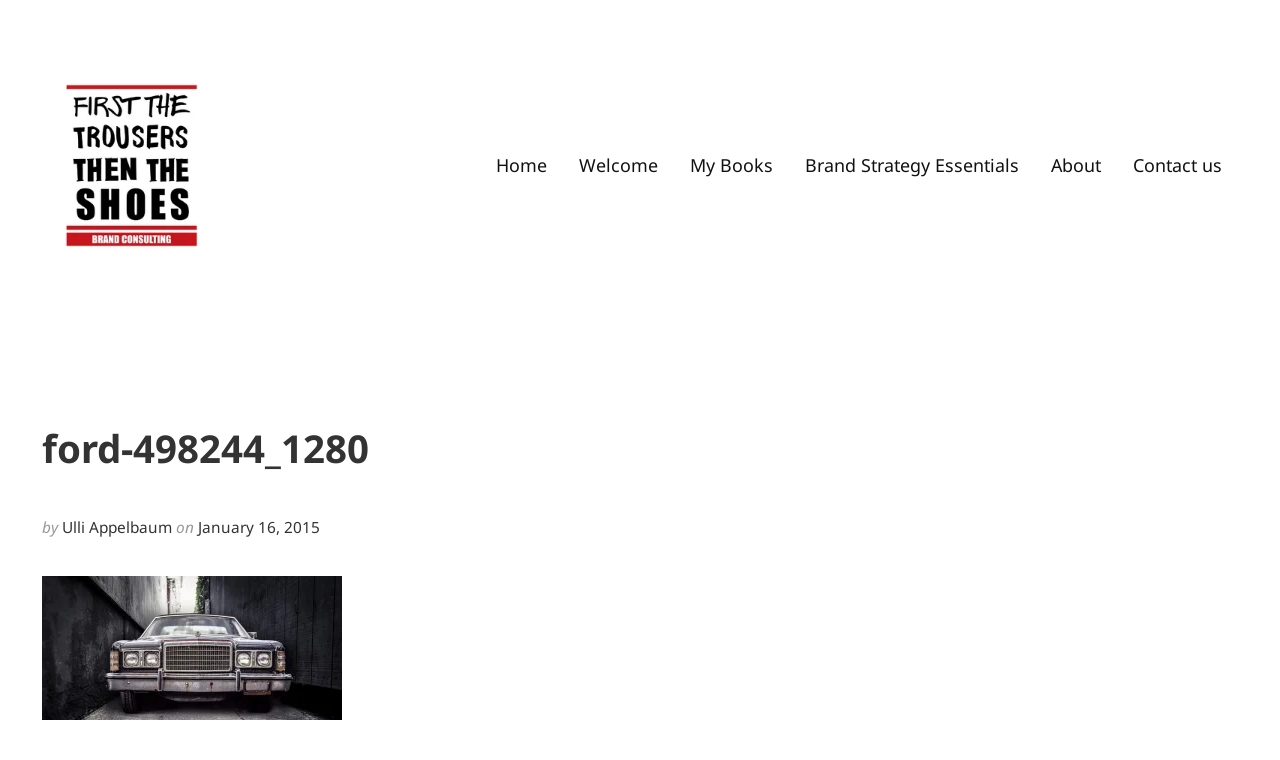

--- FILE ---
content_type: text/html; charset=UTF-8
request_url: https://first-the-trousers.com/ford-498244_1280/
body_size: 14761
content:
<!DOCTYPE html>
<html lang="en-US">
<head >
<meta charset="UTF-8" />
<meta name="viewport" content="width=device-width, initial-scale=1" />
<meta name='robots' content='index, follow, max-image-preview:large, max-snippet:-1, max-video-preview:-1' />
	<style>img:is([sizes="auto" i], [sizes^="auto," i]) { contain-intrinsic-size: 3000px 1500px }</style>
	<!-- Jetpack Site Verification Tags -->

	<!-- This site is optimized with the Yoast SEO Premium plugin v25.7.1 (Yoast SEO v26.0) - https://yoast.com/wordpress/plugins/seo/ -->
	<title>ford-498244_1280 - First The Trousers</title>
	<link rel="canonical" href="https://first-the-trousers.com/ford-498244_1280/" />
	<meta property="og:locale" content="en_US" />
	<meta property="og:type" content="article" />
	<meta property="og:title" content="ford-498244_1280" />
	<meta property="og:url" content="https://first-the-trousers.com/ford-498244_1280/" />
	<meta property="og:site_name" content="First The Trousers" />
	<meta property="og:image" content="https://first-the-trousers.com/ford-498244_1280" />
	<meta property="og:image:width" content="1280" />
	<meta property="og:image:height" content="853" />
	<meta property="og:image:type" content="image/jpeg" />
	<meta name="twitter:card" content="summary_large_image" />
	<script type="application/ld+json" class="yoast-schema-graph">{"@context":"https://schema.org","@graph":[{"@type":"WebPage","@id":"https://first-the-trousers.com/ford-498244_1280/","url":"https://first-the-trousers.com/ford-498244_1280/","name":"ford-498244_1280 - First The Trousers","isPartOf":{"@id":"https://first-the-trousers.com/#website"},"primaryImageOfPage":{"@id":"https://first-the-trousers.com/ford-498244_1280/#primaryimage"},"image":{"@id":"https://first-the-trousers.com/ford-498244_1280/#primaryimage"},"thumbnailUrl":"https://i0.wp.com/first-the-trousers.com/wp-content/uploads/2015/01/ford-498244_1280.jpg?fit=1280%2C853&ssl=1","datePublished":"2015-01-16T18:03:35+00:00","breadcrumb":{"@id":"https://first-the-trousers.com/ford-498244_1280/#breadcrumb"},"inLanguage":"en-US","potentialAction":[{"@type":"ReadAction","target":["https://first-the-trousers.com/ford-498244_1280/"]}]},{"@type":"ImageObject","inLanguage":"en-US","@id":"https://first-the-trousers.com/ford-498244_1280/#primaryimage","url":"https://i0.wp.com/first-the-trousers.com/wp-content/uploads/2015/01/ford-498244_1280.jpg?fit=1280%2C853&ssl=1","contentUrl":"https://i0.wp.com/first-the-trousers.com/wp-content/uploads/2015/01/ford-498244_1280.jpg?fit=1280%2C853&ssl=1","width":1280,"height":853},{"@type":"BreadcrumbList","@id":"https://first-the-trousers.com/ford-498244_1280/#breadcrumb","itemListElement":[{"@type":"ListItem","position":1,"name":"Home","item":"https://first-the-trousers.com/"},{"@type":"ListItem","position":2,"name":"ford-498244_1280"}]},{"@type":"WebSite","@id":"https://first-the-trousers.com/#website","url":"https://first-the-trousers.com/","name":"First The Trousers Then The Shoes Inc","description":"What is your brand story?","publisher":{"@id":"https://first-the-trousers.com/#organization"},"potentialAction":[{"@type":"SearchAction","target":{"@type":"EntryPoint","urlTemplate":"https://first-the-trousers.com/?s={search_term_string}"},"query-input":{"@type":"PropertyValueSpecification","valueRequired":true,"valueName":"search_term_string"}}],"inLanguage":"en-US"},{"@type":"Organization","@id":"https://first-the-trousers.com/#organization","name":"First The Trousers","url":"https://first-the-trousers.com/","logo":{"@type":"ImageObject","inLanguage":"en-US","@id":"https://first-the-trousers.com/#/schema/logo/image/","url":"https://i0.wp.com/first-the-trousers.com/wp-content/uploads/2018/01/logo3x.jpg?fit=240%2C345&ssl=1","contentUrl":"https://i0.wp.com/first-the-trousers.com/wp-content/uploads/2018/01/logo3x.jpg?fit=240%2C345&ssl=1","width":240,"height":345,"caption":"First The Trousers"},"image":{"@id":"https://first-the-trousers.com/#/schema/logo/image/"},"sameAs":["https://www.linkedin.com/company/7583200/admin/"]}]}</script>
	<!-- / Yoast SEO Premium plugin. -->


<link rel='dns-prefetch' href='//ssl.p.jwpcdn.com' />
<link rel='dns-prefetch' href='//js.hs-scripts.com' />
<link rel='dns-prefetch' href='//secure.gravatar.com' />
<link rel='dns-prefetch' href='//stats.wp.com' />
<link rel='dns-prefetch' href='//v0.wordpress.com' />
<link rel='dns-prefetch' href='//widgets.wp.com' />
<link rel='dns-prefetch' href='//s0.wp.com' />
<link rel='dns-prefetch' href='//0.gravatar.com' />
<link rel='dns-prefetch' href='//1.gravatar.com' />
<link rel='dns-prefetch' href='//2.gravatar.com' />
<link rel='preconnect' href='//i0.wp.com' />
<link rel='preconnect' href='//c0.wp.com' />
<link rel="alternate" type="application/rss+xml" title="First The Trousers &raquo; Feed" href="https://first-the-trousers.com/feed/" />
<link rel="alternate" type="application/rss+xml" title="First The Trousers &raquo; Comments Feed" href="https://first-the-trousers.com/comments/feed/" />
<link rel="preload" class="mai-preload" href="https://first-the-trousers.com/wp-content/fonts/noto-sans/o-0ZIpQlx3QUlC5A4PNr4C5OaxRsfNNlKbCePevtuXOm.woff2" as="font" type="font/woff2" crossorigin />
<link rel="preload" class="mai-preload" href="https://first-the-trousers.com/wp-content/fonts/noto-sans/o-0bIpQlx3QUlC5A4PNB6Ryti20_6n1iPHjc5a7duw.woff2" as="font" type="font/woff2" crossorigin />
<link rel="preload" class="mai-preload" href="https://first-the-trousers.com/wp-content/fonts/montserrat/JTUHjIg1_i6t8kCHKm4532VJOt5-QNFgpCuM73w5aXo.woff2" as="font" type="font/woff2" crossorigin />
<link rel="preload" class="mai-preload" href="" imagesrcset="https://i0.wp.com/first-the-trousers.com/wp-content/uploads/2018/01/logo3x.jpg?resize=209%2C300&amp;ssl=1 209w, https://i0.wp.com/first-the-trousers.com/wp-content/uploads/2018/01/logo3x.jpg?w=240&amp;ssl=1 240w" imagesizes="(max-width: 240px) 100vw, 240px" as="image" />
<link rel="alternate" type="application/rss+xml" title="First The Trousers &raquo; ford-498244_1280 Comments Feed" href="https://first-the-trousers.com/feed/?attachment_id=6012" />
<link rel='stylesheet' id='formidable-css' href='https://first-the-trousers.com/wp-content/plugins/formidable/css/formidableforms.css?ver=104210' type='text/css' media='all' />
<link rel='stylesheet' id='atomic-blocks-fontawesome-css' href='https://first-the-trousers.com/wp-content/plugins/atomic-blocks/dist/assets/fontawesome/css/all.min.css?ver=1693841281' type='text/css' media='all' />
<link rel='stylesheet' id='genesis-blocks-style-css-css' href='https://first-the-trousers.com/wp-content/plugins/genesis-blocks/dist/style-blocks.build.css?ver=1743074994' type='text/css' media='all' />
<link rel='stylesheet' id='frontend.popup-css' href='https://first-the-trousers.com/wp-content/plugins/popup-by-supsystic/modules/popup/css/frontend.popup.css?ver=1.10.36' type='text/css' media='all' />
<link rel='stylesheet' id='animate.styles-css' href='https://first-the-trousers.com/wp-content/plugins/popup-by-supsystic/css/animate.min.css?ver=1.10.36' type='text/css' media='all' />
<link rel='stylesheet' id='wp-block-library-css' href='https://c0.wp.com/c/6.7.4/wp-includes/css/dist/block-library/style.min.css' type='text/css' media='all' />
<link rel='stylesheet' id='atomic-blocks-style-css-css' href='https://first-the-trousers.com/wp-content/plugins/atomic-blocks/dist/blocks.style.build.css?ver=1693841281' type='text/css' media='all' />
<link rel='stylesheet' id='mediaelement-css' href='https://c0.wp.com/c/6.7.4/wp-includes/js/mediaelement/mediaelementplayer-legacy.min.css' type='text/css' media='all' />
<link rel='stylesheet' id='wp-mediaelement-css' href='https://c0.wp.com/c/6.7.4/wp-includes/js/mediaelement/wp-mediaelement.min.css' type='text/css' media='all' />
<style id='jetpack-sharing-buttons-style-inline-css' type='text/css'>
.jetpack-sharing-buttons__services-list{display:flex;flex-direction:row;flex-wrap:wrap;gap:0;list-style-type:none;margin:5px;padding:0}.jetpack-sharing-buttons__services-list.has-small-icon-size{font-size:12px}.jetpack-sharing-buttons__services-list.has-normal-icon-size{font-size:16px}.jetpack-sharing-buttons__services-list.has-large-icon-size{font-size:24px}.jetpack-sharing-buttons__services-list.has-huge-icon-size{font-size:36px}@media print{.jetpack-sharing-buttons__services-list{display:none!important}}.editor-styles-wrapper .wp-block-jetpack-sharing-buttons{gap:0;padding-inline-start:0}ul.jetpack-sharing-buttons__services-list.has-background{padding:1.25em 2.375em}
</style>
<style id='classic-theme-styles-inline-css' type='text/css'>
/*! This file is auto-generated */
.wp-block-button__link{color:#fff;background-color:#32373c;border-radius:9999px;box-shadow:none;text-decoration:none;padding:calc(.667em + 2px) calc(1.333em + 2px);font-size:1.125em}.wp-block-file__button{background:#32373c;color:#fff;text-decoration:none}
</style>
<style id='global-styles-inline-css' type='text/css'>
:root{--wp--preset--aspect-ratio--square: 1;--wp--preset--aspect-ratio--4-3: 4/3;--wp--preset--aspect-ratio--3-4: 3/4;--wp--preset--aspect-ratio--3-2: 3/2;--wp--preset--aspect-ratio--2-3: 2/3;--wp--preset--aspect-ratio--16-9: 16/9;--wp--preset--aspect-ratio--9-16: 9/16;--wp--preset--color--black: #000000;--wp--preset--color--cyan-bluish-gray: #abb8c3;--wp--preset--color--white: #ffffff;--wp--preset--color--pale-pink: #f78da7;--wp--preset--color--vivid-red: #cf2e2e;--wp--preset--color--luminous-vivid-orange: #ff6900;--wp--preset--color--luminous-vivid-amber: #fcb900;--wp--preset--color--light-green-cyan: #7bdcb5;--wp--preset--color--vivid-green-cyan: #00d084;--wp--preset--color--pale-cyan-blue: #8ed1fc;--wp--preset--color--vivid-cyan-blue: #0693e3;--wp--preset--color--vivid-purple: #9b51e0;--wp--preset--gradient--vivid-cyan-blue-to-vivid-purple: linear-gradient(135deg,rgba(6,147,227,1) 0%,rgb(155,81,224) 100%);--wp--preset--gradient--light-green-cyan-to-vivid-green-cyan: linear-gradient(135deg,rgb(122,220,180) 0%,rgb(0,208,130) 100%);--wp--preset--gradient--luminous-vivid-amber-to-luminous-vivid-orange: linear-gradient(135deg,rgba(252,185,0,1) 0%,rgba(255,105,0,1) 100%);--wp--preset--gradient--luminous-vivid-orange-to-vivid-red: linear-gradient(135deg,rgba(255,105,0,1) 0%,rgb(207,46,46) 100%);--wp--preset--gradient--very-light-gray-to-cyan-bluish-gray: linear-gradient(135deg,rgb(238,238,238) 0%,rgb(169,184,195) 100%);--wp--preset--gradient--cool-to-warm-spectrum: linear-gradient(135deg,rgb(74,234,220) 0%,rgb(151,120,209) 20%,rgb(207,42,186) 40%,rgb(238,44,130) 60%,rgb(251,105,98) 80%,rgb(254,248,76) 100%);--wp--preset--gradient--blush-light-purple: linear-gradient(135deg,rgb(255,206,236) 0%,rgb(152,150,240) 100%);--wp--preset--gradient--blush-bordeaux: linear-gradient(135deg,rgb(254,205,165) 0%,rgb(254,45,45) 50%,rgb(107,0,62) 100%);--wp--preset--gradient--luminous-dusk: linear-gradient(135deg,rgb(255,203,112) 0%,rgb(199,81,192) 50%,rgb(65,88,208) 100%);--wp--preset--gradient--pale-ocean: linear-gradient(135deg,rgb(255,245,203) 0%,rgb(182,227,212) 50%,rgb(51,167,181) 100%);--wp--preset--gradient--electric-grass: linear-gradient(135deg,rgb(202,248,128) 0%,rgb(113,206,126) 100%);--wp--preset--gradient--midnight: linear-gradient(135deg,rgb(2,3,129) 0%,rgb(40,116,252) 100%);--wp--preset--font-size--small: 13px;--wp--preset--font-size--medium: 20px;--wp--preset--font-size--large: 36px;--wp--preset--font-size--x-large: 42px;--wp--preset--spacing--20: 0.44rem;--wp--preset--spacing--30: 0.67rem;--wp--preset--spacing--40: 1rem;--wp--preset--spacing--50: 1.5rem;--wp--preset--spacing--60: 2.25rem;--wp--preset--spacing--70: 3.38rem;--wp--preset--spacing--80: 5.06rem;--wp--preset--shadow--natural: 6px 6px 9px rgba(0, 0, 0, 0.2);--wp--preset--shadow--deep: 12px 12px 50px rgba(0, 0, 0, 0.4);--wp--preset--shadow--sharp: 6px 6px 0px rgba(0, 0, 0, 0.2);--wp--preset--shadow--outlined: 6px 6px 0px -3px rgba(255, 255, 255, 1), 6px 6px rgba(0, 0, 0, 1);--wp--preset--shadow--crisp: 6px 6px 0px rgba(0, 0, 0, 1);}:where(.is-layout-flex){gap: 0.5em;}:where(.is-layout-grid){gap: 0.5em;}body .is-layout-flex{display: flex;}.is-layout-flex{flex-wrap: wrap;align-items: center;}.is-layout-flex > :is(*, div){margin: 0;}body .is-layout-grid{display: grid;}.is-layout-grid > :is(*, div){margin: 0;}:where(.wp-block-columns.is-layout-flex){gap: 2em;}:where(.wp-block-columns.is-layout-grid){gap: 2em;}:where(.wp-block-post-template.is-layout-flex){gap: 1.25em;}:where(.wp-block-post-template.is-layout-grid){gap: 1.25em;}.has-black-color{color: var(--wp--preset--color--black) !important;}.has-cyan-bluish-gray-color{color: var(--wp--preset--color--cyan-bluish-gray) !important;}.has-white-color{color: var(--wp--preset--color--white) !important;}.has-pale-pink-color{color: var(--wp--preset--color--pale-pink) !important;}.has-vivid-red-color{color: var(--wp--preset--color--vivid-red) !important;}.has-luminous-vivid-orange-color{color: var(--wp--preset--color--luminous-vivid-orange) !important;}.has-luminous-vivid-amber-color{color: var(--wp--preset--color--luminous-vivid-amber) !important;}.has-light-green-cyan-color{color: var(--wp--preset--color--light-green-cyan) !important;}.has-vivid-green-cyan-color{color: var(--wp--preset--color--vivid-green-cyan) !important;}.has-pale-cyan-blue-color{color: var(--wp--preset--color--pale-cyan-blue) !important;}.has-vivid-cyan-blue-color{color: var(--wp--preset--color--vivid-cyan-blue) !important;}.has-vivid-purple-color{color: var(--wp--preset--color--vivid-purple) !important;}.has-black-background-color{background-color: var(--wp--preset--color--black) !important;}.has-cyan-bluish-gray-background-color{background-color: var(--wp--preset--color--cyan-bluish-gray) !important;}.has-white-background-color{background-color: var(--wp--preset--color--white) !important;}.has-pale-pink-background-color{background-color: var(--wp--preset--color--pale-pink) !important;}.has-vivid-red-background-color{background-color: var(--wp--preset--color--vivid-red) !important;}.has-luminous-vivid-orange-background-color{background-color: var(--wp--preset--color--luminous-vivid-orange) !important;}.has-luminous-vivid-amber-background-color{background-color: var(--wp--preset--color--luminous-vivid-amber) !important;}.has-light-green-cyan-background-color{background-color: var(--wp--preset--color--light-green-cyan) !important;}.has-vivid-green-cyan-background-color{background-color: var(--wp--preset--color--vivid-green-cyan) !important;}.has-pale-cyan-blue-background-color{background-color: var(--wp--preset--color--pale-cyan-blue) !important;}.has-vivid-cyan-blue-background-color{background-color: var(--wp--preset--color--vivid-cyan-blue) !important;}.has-vivid-purple-background-color{background-color: var(--wp--preset--color--vivid-purple) !important;}.has-black-border-color{border-color: var(--wp--preset--color--black) !important;}.has-cyan-bluish-gray-border-color{border-color: var(--wp--preset--color--cyan-bluish-gray) !important;}.has-white-border-color{border-color: var(--wp--preset--color--white) !important;}.has-pale-pink-border-color{border-color: var(--wp--preset--color--pale-pink) !important;}.has-vivid-red-border-color{border-color: var(--wp--preset--color--vivid-red) !important;}.has-luminous-vivid-orange-border-color{border-color: var(--wp--preset--color--luminous-vivid-orange) !important;}.has-luminous-vivid-amber-border-color{border-color: var(--wp--preset--color--luminous-vivid-amber) !important;}.has-light-green-cyan-border-color{border-color: var(--wp--preset--color--light-green-cyan) !important;}.has-vivid-green-cyan-border-color{border-color: var(--wp--preset--color--vivid-green-cyan) !important;}.has-pale-cyan-blue-border-color{border-color: var(--wp--preset--color--pale-cyan-blue) !important;}.has-vivid-cyan-blue-border-color{border-color: var(--wp--preset--color--vivid-cyan-blue) !important;}.has-vivid-purple-border-color{border-color: var(--wp--preset--color--vivid-purple) !important;}.has-vivid-cyan-blue-to-vivid-purple-gradient-background{background: var(--wp--preset--gradient--vivid-cyan-blue-to-vivid-purple) !important;}.has-light-green-cyan-to-vivid-green-cyan-gradient-background{background: var(--wp--preset--gradient--light-green-cyan-to-vivid-green-cyan) !important;}.has-luminous-vivid-amber-to-luminous-vivid-orange-gradient-background{background: var(--wp--preset--gradient--luminous-vivid-amber-to-luminous-vivid-orange) !important;}.has-luminous-vivid-orange-to-vivid-red-gradient-background{background: var(--wp--preset--gradient--luminous-vivid-orange-to-vivid-red) !important;}.has-very-light-gray-to-cyan-bluish-gray-gradient-background{background: var(--wp--preset--gradient--very-light-gray-to-cyan-bluish-gray) !important;}.has-cool-to-warm-spectrum-gradient-background{background: var(--wp--preset--gradient--cool-to-warm-spectrum) !important;}.has-blush-light-purple-gradient-background{background: var(--wp--preset--gradient--blush-light-purple) !important;}.has-blush-bordeaux-gradient-background{background: var(--wp--preset--gradient--blush-bordeaux) !important;}.has-luminous-dusk-gradient-background{background: var(--wp--preset--gradient--luminous-dusk) !important;}.has-pale-ocean-gradient-background{background: var(--wp--preset--gradient--pale-ocean) !important;}.has-electric-grass-gradient-background{background: var(--wp--preset--gradient--electric-grass) !important;}.has-midnight-gradient-background{background: var(--wp--preset--gradient--midnight) !important;}.has-small-font-size{font-size: var(--wp--preset--font-size--small) !important;}.has-medium-font-size{font-size: var(--wp--preset--font-size--medium) !important;}.has-large-font-size{font-size: var(--wp--preset--font-size--large) !important;}.has-x-large-font-size{font-size: var(--wp--preset--font-size--x-large) !important;}
:where(.wp-block-post-template.is-layout-flex){gap: 1.25em;}:where(.wp-block-post-template.is-layout-grid){gap: 1.25em;}
:where(.wp-block-columns.is-layout-flex){gap: 2em;}:where(.wp-block-columns.is-layout-grid){gap: 2em;}
:root :where(.wp-block-pullquote){font-size: 1.5em;line-height: 1.6;}
</style>
<link rel='stylesheet' id='contact-form-7-css' href='https://first-the-trousers.com/wp-content/plugins/contact-form-7/includes/css/styles.css?ver=6.1.4' type='text/css' media='all' />
<link rel='stylesheet' id='mc4wp-form-basic-css' href='https://first-the-trousers.com/wp-content/plugins/mailchimp-for-wp/assets/css/form-basic.css?ver=4.11.1' type='text/css' media='all' />
<link rel='stylesheet' id='jetpack_likes-css' href='https://c0.wp.com/p/jetpack/15.4/modules/likes/style.css' type='text/css' media='all' />
<link rel='stylesheet' id='mai-engine-main-css' href='https://first-the-trousers.com/wp-content/plugins/mai-engine/assets/css/main.min.css?ver=2.36.1.51520251159' type='text/css' media='all' />
<link rel='stylesheet' id='mai-engine-header-css' href='https://first-the-trousers.com/wp-content/plugins/mai-engine/assets/css/header.min.css?ver=2.36.1.51520251159' type='text/css' media='all' />
<link rel='stylesheet' id='mai-engine-blocks-css' href='https://first-the-trousers.com/wp-content/plugins/mai-engine/assets/css/blocks.min.css?ver=2.36.1.51520251159' type='text/css' media='all' />
<link rel='stylesheet' id='mai-engine-utilities-css' href='https://first-the-trousers.com/wp-content/plugins/mai-engine/assets/css/utilities.min.css?ver=2.36.1.51520251159' type='text/css' media='all' />
<link rel='stylesheet' id='mai-engine-theme-css' href='https://first-the-trousers.com/wp-content/plugins/mai-engine/assets/css/themes/sleek.min.css?ver=2.36.1.51520251159' type='text/css' media='all' />
<link rel='stylesheet' id='mai-engine-desktop-css' href='https://first-the-trousers.com/wp-content/plugins/mai-engine/assets/css/desktop.min.css?ver=2.36.1.51520251159' type='text/css' media='only screen and (min-width:1000px)' />
<link rel='stylesheet' id='mai-engine-atomic-blocks-css' href='https://first-the-trousers.com/wp-content/plugins/mai-engine/assets/css/atomic-blocks.min.css?ver=2.36.1.51520251159' type='text/css' media='all' />
<link rel='stylesheet' id='mai-sleek-css' href='https://first-the-trousers.com/wp-content/themes/mai-sleek/style.css?ver=2.1.1.91820231449' type='text/css' media='all' />
<link rel='stylesheet' id='newsletter-css' href='https://first-the-trousers.com/wp-content/plugins/newsletter/style.css?ver=8.9.9' type='text/css' media='all' />
<script type="text/javascript" src="https://c0.wp.com/c/6.7.4/wp-includes/js/jquery/jquery.min.js" id="jquery-core-js"></script>
<script type="text/javascript" src="https://first-the-trousers.com/wp-content/plugins/popup-by-supsystic/js/common.min.js?ver=1.10.36" id="commonPps-js"></script>
<script type="text/javascript" id="corePps-js-extra">
/* <![CDATA[ */
var PPS_DATA = {"siteUrl":"https:\/\/first-the-trousers.com\/","imgPath":"https:\/\/first-the-trousers.com\/wp-content\/plugins\/popup-by-supsystic\/img\/","cssPath":"https:\/\/first-the-trousers.com\/wp-content\/plugins\/popup-by-supsystic\/css\/","loader":"https:\/\/first-the-trousers.com\/wp-content\/plugins\/popup-by-supsystic\/img\/loading.gif","close":"https:\/\/first-the-trousers.com\/wp-content\/plugins\/popup-by-supsystic\/img\/cross.gif","ajaxurl":"https:\/\/first-the-trousers.com\/wp-admin\/admin-ajax.php","options":{"add_love_link":"0","disable_autosave":"0"},"PPS_CODE":"pps","jsPath":"https:\/\/first-the-trousers.com\/wp-content\/plugins\/popup-by-supsystic\/js\/"};
/* ]]> */
</script>
<script type="text/javascript" src="https://first-the-trousers.com/wp-content/plugins/popup-by-supsystic/js/core.min.js?ver=1.10.36" id="corePps-js"></script>
<script type="text/javascript" id="frontend.popup-js-extra">
/* <![CDATA[ */
var ppsPopups = [{"id":"105","label":"Book","active":"1","original_id":"33","params":{"main":{"show_on_page_load_delay":"","show_on_click_on_el_delay":"0","show_on_scroll_window_delay":"0","show_on_scroll_window_perc_scroll":"0","show_on":"on_exit","show_on_after_inactive_value":"10","show_on_link_follow_delay":"0","visit_page_cnt":"","close_on":"user_close","close_on_after_action_time":"1","close_on_after_time_value":"5","show_pages":"all","show_time_from":"12:00am","show_time_to":"12:00am","show_date_from":"","show_date_to":"","show_to":"everyone","show_to_first_time_visit_days":"30","show_to_until_make_action_days":"30","count_times_num":"1","count_times_mes":"day","hide_for_devices_show":"0","hide_for_post_types_show":"0","hide_for_ips_show":"0","hide_for_ips":"","hide_for_countries_show":"0","hide_for_languages_show":"0","hide_search_engines_show":"0","hide_preg_url_show":"0","hide_preg_url":"","hide_for_user_roles_show":"0","hide_other":"1"},"tpl":{"bg_close_notice_font_color":"#101010;","width":"400","width_measure":"px","bg_overlay_opacity":"0.5","bg_overlay_type":"color","bg_overlay_color":"#000","bg_overlay_img":"","bg_overlay_img_pos":"stretch","bg_type_0":"color","bg_img_0":"","bg_color_0":"#ffffff","bg_type_1":"color","bg_img_1":"","bg_color_1":"#f7f7f7","responsive_mode":"def","reidrect_on_close":"","close_btn":"sqr_close","layered_pos":"top","enb_txt_0":"1","anim_key":"slide_up","anim_close_key":"","anim_duration":1000,"anim_close_duration":"","stat_ga_code":"","txt_0":"<a href=\"https:\/\/geni.us\/G6RzGC\" target=\"_blank\" rel=\"noopener\"><img class=\"alignnone size-large wp-image-13543\" src=\"https:\/\/first-the-trousers.com\/wp-content\/uploads\/2022\/03\/book.jpg\" alt=\"3D mockup\" width=\"600\" height=\"459\" \/><\/a><span style=\"font-weight: 400;\">Check out my new book,\u00a0\u201cThe Brand Positioning Workbook: A Simple How-To Guide to more Compelling Positioning, Faster<\/span><i><span style=\"font-weight: 400;\">\u201c,\u00a0<\/span><\/i><span style=\"font-weight: 400;\">\u00a0available on Amazon (5 Stars) described by experts as \u201c<\/span><i><span style=\"font-weight: 400;\">the best book on brand positioning since Ries &amp; Trout introduced this concept\u201d.<\/span><\/i><br\/><br\/>\n<div class=\"centered-box\"><a class=\"sc-button \" href=\"https:\/\/geni.us\/G6RzGC\" target=\"_blank\" style=\"font-size:18px;line-height:28px;\">Get your copy today<\/a><\/div>","sub_fields":{"email":{"label":"E-Mail","html":"text","enb":true,"mandatory":true,"name":"email"},"name":{"label":"Name","html":"text","enb":false,"name":"name"}},"reg_fields":{"name":{"label":"Name","html":"text","enb":1,"name":"name"},"email":{"label":"E-Mail","html":"text","enb":true,"mandatory":true,"name":"email"}},"anim":{"label":"Slide Up","show_class":"slideInUp","hide_class":"slideOutUp"}},"opts_attrs":{"bg_number":"2","txt_block_number":"1"}},"img_preview":"simple-html.jpg","show_on":"5","show_to":"1","show_pages":"1","type_id":"5","views":"7741","unique_views":"5470","actions":"1","date_created":"2015-01-10 17:59:43","sort_order":"0","ab_id":"0","show_in_admin_area":"0","img_preview_url":"https:\/\/first-the-trousers.com\/wp-content\/plugins\/popup-by-supsystic\/assets\/popup\/img\/preview\/simple-html.jpg","view_id":"105_826538","type":"simple_html","rendered_html":"<span style=\"display: none;\" id=\"ppsPopupStylesHidden_105_826538\">#ppsPopupShell_105_826538 {\n\twidth: 400px;\n  \tpadding: 15px;\n  \tfont-family: 'Helvetica', arial;\n\tfont-size: 14px;\n\tline-height: 21px;\n\tfont-weight: normal;\n\tcolor: #000;\n}\n#ppsPopupShell_105_826538, #ppsPopupShell_105_826538 * {\n\t-webkit-box-sizing: content-box;\n\t-moz-box-sizing:    content-box;\n\tbox-sizing:         content-box;\n}\n#ppsPopupShell_105_826538 p {\n\tmargin: 14px 0;\n}\n#ppsPopupShell_105_826538 .ppsInnerTblContent {\n\theight: 100%;  \tborder: 8px solid #f7f7f7;  \tborder-radius: 5px;\n  \tpadding: 10px;  \tbackground-color: #ffffff;}#ppsPopupShell_105_826538 .ppsPopupClose { position:absolute;background-image:url(\"https:\/\/first-the-trousers.com\/wp-content\/plugins\/popup-by-supsystic\/modules\/popup\/img\/assets\/close_btns\/sqr-close.png\");background-repeat:no-repeat;top:25px;right:20px;width:25px;height:25px; }<\/span><div id=\"ppsPopupShell_105_826538\" class=\"ppsPopupShell ppsPopupListsShell\">\n\t<a href=\"#\" class=\"ppsPopupClose ppsPopupClose_sqr_close\"><\/a>\n\t<div class=\"ppsInnerTblContent\">\n\t\t<a href=\"https:\/\/geni.us\/G6RzGC\" target=\"_blank\" rel=\"noopener\"><img class=\"alignnone size-large wp-image-13543\" src=\"https:\/\/first-the-trousers.com\/wp-content\/uploads\/2022\/03\/book.jpg\" alt=\"3D mockup\" width=\"600\" height=\"459\" \/><\/a><span style=\"font-weight: 400;\">Check out my new book,\u00a0\u201cThe Brand Positioning Workbook: A Simple How-To Guide to more Compelling Positioning, Faster<\/span><i><span style=\"font-weight: 400;\">\u201c,\u00a0<\/span><\/i><span style=\"font-weight: 400;\">\u00a0available on Amazon (5 Stars) described by experts as \u201c<\/span><i><span style=\"font-weight: 400;\">the best book on brand positioning since Ries &amp; Trout introduced this concept\u201d.<\/span><\/i><br\/><br\/>\n<div class=\"centered-box\"><a class=\"sc-button \" href=\"https:\/\/geni.us\/G6RzGC\" target=\"_blank\" style=\"font-size:18px;line-height:28px;\">Get your copy today<\/a><\/div>\n\t<\/div>\n<\/div>","connect_hash":"3f76bcc9aa4c295046c8db69760d293c"}];
/* ]]> */
</script>
<script type="text/javascript" src="https://first-the-trousers.com/wp-content/plugins/popup-by-supsystic/modules/popup/js/frontend.popup.js?ver=1.10.36" id="frontend.popup-js"></script>
<script type="text/javascript" id="email-download-link-js-extra">
/* <![CDATA[ */
var ed_data = {"messages":{"ed_required_field":"Please fill in the required field.","ed_invalid_name":"Name seems invalid.","ed_invalid_email":"Email address seems invalid.","ed_unexpected_error":"Oops.. Unexpected error occurred.","ed_sent_successfull":"Download link sent successfully to your email address.","ed_select_downloads":"Please select your downloads.","ed_invalid_captcha":"Robot verification failed, please try again.","ed_toofast_message":"You are trying to submit too fast. try again in 1 minute.","ed_blocked_message1":"Your submission is not accepted due to security reason. Please contact admin.","ed_blocked_message2":"Entered name or email contains a word that is not allowed. Please contact admin."},"ed_ajax_url":"https:\/\/first-the-trousers.com\/wp-admin\/admin-ajax.php"};
/* ]]> */
</script>
<script type="text/javascript" src="https://first-the-trousers.com/wp-content/plugins/email-download-link/inc/email-download-link.js?ver=2.2" id="email-download-link-js"></script>
<script type="text/javascript" src="https://ssl.p.jwpcdn.com/6/12/jwplayer.js?ver=6.7.4" id="jwplayer-js"></script>
<link rel="https://api.w.org/" href="https://first-the-trousers.com/wp-json/" /><link rel="alternate" title="JSON" type="application/json" href="https://first-the-trousers.com/wp-json/wp/v2/media/6012" /><link rel="EditURI" type="application/rsd+xml" title="RSD" href="https://first-the-trousers.com/xmlrpc.php?rsd" />
<meta name="generator" content="WordPress 6.7.4" />
<link rel='shortlink' href='https://wp.me/a5OSjY-1yY' />
<link rel="alternate" title="oEmbed (JSON)" type="application/json+oembed" href="https://first-the-trousers.com/wp-json/oembed/1.0/embed?url=https%3A%2F%2Ffirst-the-trousers.com%2Fford-498244_1280%2F" />
<link rel="alternate" title="oEmbed (XML)" type="text/xml+oembed" href="https://first-the-trousers.com/wp-json/oembed/1.0/embed?url=https%3A%2F%2Ffirst-the-trousers.com%2Fford-498244_1280%2F&#038;format=xml" />
<style>.ed_form_message.success { color: #008000; }.ed_form_message.error { color: #ff0000; }.ed_form_message.boterror { color: #ff0000; }</style><script type="text/javascript">jwplayer.defaults = { "ph": 2 };</script>
            <script type="text/javascript">
            if (typeof(jwp6AddLoadEvent) == 'undefined') {
                function jwp6AddLoadEvent(func) {
                    var oldonload = window.onload;
                    if (typeof window.onload != 'function') {
                        window.onload = func;
                    } else {
                        window.onload = function() {
                            if (oldonload) {
                                oldonload();
                            }
                            func();
                        }
                    }
                }
            }
            </script>

            			<!-- DO NOT COPY THIS SNIPPET! Start of Page Analytics Tracking for HubSpot WordPress plugin v11.3.37-->
			<script class="hsq-set-content-id" data-content-id="blog-post">
				var _hsq = _hsq || [];
				_hsq.push(["setContentType", "blog-post"]);
			</script>
			<!-- DO NOT COPY THIS SNIPPET! End of Page Analytics Tracking for HubSpot WordPress plugin -->
				<style>img#wpstats{display:none}</style>
		<link rel="pingback" href="https://first-the-trousers.com/xmlrpc.php" />
<meta name="generator" content="Powered by WPBakery Page Builder - drag and drop page builder for WordPress."/>
<link rel="icon" href="https://first-the-trousers.com/wp-content/plugins/mai-engine/assets/img/icon-256x256.png" sizes="32x32" />
<link rel="icon" href="https://first-the-trousers.com/wp-content/plugins/mai-engine/assets/img/icon-256x256.png" sizes="192x192" />
<link rel="apple-touch-icon" href="https://first-the-trousers.com/wp-content/plugins/mai-engine/assets/img/icon-256x256.png" />
<meta name="msapplication-TileImage" content="https://first-the-trousers.com/wp-content/plugins/mai-engine/assets/img/icon-256x256.png" />
		<style type="text/css" id="wp-custom-css">
			.myblogtitle .gb-block-post-grid-title {font-size:18px !important; font-weight: 400;color:#333333;}

.myblogtitle .gb-post-grid-item{margin-bottom:0px !important;}

.gb-block-cta-pc{border-style:solid;border-radius:25px;}

.gb-block-cta-pc > .wp-block-cover__background {opacity:0 !important;}


		</style>
		<style id="mai-inline-styles">.header-stuck,:root{--custom-logo-width:120px;}:root{--breakpoint-xs:400px;--breakpoint-sm:600px;--breakpoint-md:800px;--breakpoint-lg:1000px;--breakpoint-xl:1200px;--title-area-padding-mobile:16px;--header-shrink-offset:127px;--body-font-family:Noto Sans;--body-font-weight:400;--body-font-weight-bold:700;--heading-font-family:Montserrat;--heading-font-weight:700;--alt-font-family:unset;--alt-font-weight:400;--color-black:#000000;--color-white:#ffffff;--color-header:#ffffff;--color-background:#ffffff;--color-alt:#effaf8;--color-body:#333333;--color-heading:#111111;--color-link:#1a4047;--color-link-light:#255b65;--color-link-dark:#0c1e22;--color-primary:#1a4047;--color-primary-light:#255b65;--color-primary-dark:#0c1e22;--color-secondary:#effaf8;--color-secondary-light:#ffffff;--color-secondary-dark:#c9eee7;--color-custom-1:#999999;--color-custom-2:#999999;--button-color:var(--color-white);--button-secondary-color:#2c8c7a;--button-link-url:url('https://first-the-trousers.com/wp-content/plugins/mai-icons/icons/svgs/regular/arrow-right.svg');--pagination-next-url:url('https://first-the-trousers.com/wp-content/plugins/mai-icons/icons/svgs/regular/arrow-right.svg');--pagination-previous-url:url('https://first-the-trousers.com/wp-content/plugins/mai-icons/icons/svgs/regular/arrow-left.svg');--entry-next-url:url('https://first-the-trousers.com/wp-content/plugins/mai-icons/icons/svgs/regular/arrow-right.svg');--entry-previous-url:url('https://first-the-trousers.com/wp-content/plugins/mai-icons/icons/svgs/regular/arrow-left.svg');--search-url:url('https://first-the-trousers.com/wp-content/plugins/mai-icons/icons/svgs/regular/search.svg');--page-header-background:#effaf8;--page-header-padding-top:2vw;--page-header-padding-bottom:2vw;--page-header-text-align:center;}.header-right{--menu-justify-content:flex-end;}.has-black-color{color:var(--color-black) !important;--body-color:var(--color-black);--heading-color:var(--color-black);--caption-color:var(--color-black);--cite-color:var(--color-black);}.has-black-background-color{background-color:var(--color-black) !important;}.has-white-color{color:var(--color-white) !important;--body-color:var(--color-white);--heading-color:var(--color-white);--caption-color:var(--color-white);--cite-color:var(--color-white);}.has-white-background-color{background-color:var(--color-white) !important;}.has-header-color{color:var(--color-header) !important;--body-color:var(--color-header);--heading-color:var(--color-header);--caption-color:var(--color-header);--cite-color:var(--color-header);}.has-header-background-color{background-color:var(--color-header) !important;}.has-background-color{color:var(--color-background) !important;--body-color:var(--color-background);--heading-color:var(--color-background);--caption-color:var(--color-background);--cite-color:var(--color-background);}.has-background-background-color{background-color:var(--color-background) !important;}.has-alt-color{color:var(--color-alt) !important;--body-color:var(--color-alt);--heading-color:var(--color-alt);--caption-color:var(--color-alt);--cite-color:var(--color-alt);}.has-alt-background-color{background-color:var(--color-alt) !important;}.has-body-color{color:var(--color-body) !important;--body-color:var(--color-body);--heading-color:var(--color-body);--caption-color:var(--color-body);--cite-color:var(--color-body);}.has-body-background-color{background-color:var(--color-body) !important;}.has-heading-color{color:var(--color-heading) !important;--body-color:var(--color-heading);--heading-color:var(--color-heading);--caption-color:var(--color-heading);--cite-color:var(--color-heading);}.has-heading-background-color{background-color:var(--color-heading) !important;}.has-links-color{color:var(--color-link) !important;--body-color:var(--color-link);--heading-color:var(--color-link);--caption-color:var(--color-link);--cite-color:var(--color-link);}.has-links-background-color{background-color:var(--color-link) !important;}.has-primary-color{color:var(--color-primary) !important;--body-color:var(--color-primary);--heading-color:var(--color-primary);--caption-color:var(--color-primary);--cite-color:var(--color-primary);}.has-primary-background-color{background-color:var(--color-primary) !important;}.has-secondary-color{color:var(--color-secondary) !important;--body-color:var(--color-secondary);--heading-color:var(--color-secondary);--caption-color:var(--color-secondary);--cite-color:var(--color-secondary);}.has-secondary-background-color{background-color:var(--color-secondary) !important;}.has-custom-1-color{color:var(--color-custom-1) !important;--body-color:var(--color-custom-1);--heading-color:var(--color-custom-1);--caption-color:var(--color-custom-1);--cite-color:var(--color-custom-1);}.has-custom-1-background-color{background-color:var(--color-custom-1) !important;}.has-custom-2-color{color:var(--color-custom-2) !important;--body-color:var(--color-custom-2);--heading-color:var(--color-custom-2);--caption-color:var(--color-custom-2);--cite-color:var(--color-custom-2);}.has-custom-2-background-color{background-color:var(--color-custom-2) !important;}@media (min-width: 1000px){:root{--custom-logo-width:180px;--title-area-padding-desktop:36px;}}/* cyrillic-ext */
@font-face {
  font-family: 'Noto Sans';
  font-style: italic;
  font-weight: 400;
  font-stretch: 100%;
  font-display: swap;
  src: url(https://first-the-trousers.com/wp-content/fonts/noto-sans/2ffe80a70088a18d4718b91f8bf021a9) format('woff2');
  unicode-range: U+0460-052F, U+1C80-1C8A, U+20B4, U+2DE0-2DFF, U+A640-A69F, U+FE2E-FE2F;
}
/* cyrillic */
@font-face {
  font-family: 'Noto Sans';
  font-style: italic;
  font-weight: 400;
  font-stretch: 100%;
  font-display: swap;
  src: url(https://first-the-trousers.com/wp-content/fonts/noto-sans/62cdbb5b9ea35271a6f4a1bf9fe777fa) format('woff2');
  unicode-range: U+0301, U+0400-045F, U+0490-0491, U+04B0-04B1, U+2116;
}
/* devanagari */
@font-face {
  font-family: 'Noto Sans';
  font-style: italic;
  font-weight: 400;
  font-stretch: 100%;
  font-display: swap;
  src: url(https://first-the-trousers.com/wp-content/fonts/noto-sans/098a54a1e42a12e110df876647b86992) format('woff2');
  unicode-range: U+0900-097F, U+1CD0-1CF9, U+200C-200D, U+20A8, U+20B9, U+20F0, U+25CC, U+A830-A839, U+A8E0-A8FF, U+11B00-11B09;
}
/* greek-ext */
@font-face {
  font-family: 'Noto Sans';
  font-style: italic;
  font-weight: 400;
  font-stretch: 100%;
  font-display: swap;
  src: url(https://first-the-trousers.com/wp-content/fonts/noto-sans/4eab2a3ae331a2f9bacf5a9005d76eda) format('woff2');
  unicode-range: U+1F00-1FFF;
}
/* greek */
@font-face {
  font-family: 'Noto Sans';
  font-style: italic;
  font-weight: 400;
  font-stretch: 100%;
  font-display: swap;
  src: url(https://first-the-trousers.com/wp-content/fonts/noto-sans/e0d266171e0338c7b36ea3e8ea32e34a) format('woff2');
  unicode-range: U+0370-0377, U+037A-037F, U+0384-038A, U+038C, U+038E-03A1, U+03A3-03FF;
}
/* vietnamese */
@font-face {
  font-family: 'Noto Sans';
  font-style: italic;
  font-weight: 400;
  font-stretch: 100%;
  font-display: swap;
  src: url(https://first-the-trousers.com/wp-content/fonts/noto-sans/a205d626b57477c70e9d2c5c9adb8adb) format('woff2');
  unicode-range: U+0102-0103, U+0110-0111, U+0128-0129, U+0168-0169, U+01A0-01A1, U+01AF-01B0, U+0300-0301, U+0303-0304, U+0308-0309, U+0323, U+0329, U+1EA0-1EF9, U+20AB;
}
/* latin-ext */
@font-face {
  font-family: 'Noto Sans';
  font-style: italic;
  font-weight: 400;
  font-stretch: 100%;
  font-display: swap;
  src: url(https://first-the-trousers.com/wp-content/fonts/noto-sans/21988a276b6617a6b5d1d302139488fb) format('woff2');
  unicode-range: U+0100-02BA, U+02BD-02C5, U+02C7-02CC, U+02CE-02D7, U+02DD-02FF, U+0304, U+0308, U+0329, U+1D00-1DBF, U+1E00-1E9F, U+1EF2-1EFF, U+2020, U+20A0-20AB, U+20AD-20C0, U+2113, U+2C60-2C7F, U+A720-A7FF;
}
/* latin */
@font-face {
  font-family: 'Noto Sans';
  font-style: italic;
  font-weight: 400;
  font-stretch: 100%;
  font-display: swap;
  src: url(https://first-the-trousers.com/wp-content/fonts/noto-sans/fbf476fd82cfdd1486fd6b28169d173d) format('woff2');
  unicode-range: U+0000-00FF, U+0131, U+0152-0153, U+02BB-02BC, U+02C6, U+02DA, U+02DC, U+0304, U+0308, U+0329, U+2000-206F, U+20AC, U+2122, U+2191, U+2193, U+2212, U+2215, U+FEFF, U+FFFD;
}
/* cyrillic-ext */
@font-face {
  font-family: 'Noto Sans';
  font-style: italic;
  font-weight: 700;
  font-stretch: 100%;
  font-display: swap;
  src: url(https://first-the-trousers.com/wp-content/fonts/noto-sans/2ffe80a70088a18d4718b91f8bf021a9) format('woff2');
  unicode-range: U+0460-052F, U+1C80-1C8A, U+20B4, U+2DE0-2DFF, U+A640-A69F, U+FE2E-FE2F;
}
/* cyrillic */
@font-face {
  font-family: 'Noto Sans';
  font-style: italic;
  font-weight: 700;
  font-stretch: 100%;
  font-display: swap;
  src: url(https://first-the-trousers.com/wp-content/fonts/noto-sans/62cdbb5b9ea35271a6f4a1bf9fe777fa) format('woff2');
  unicode-range: U+0301, U+0400-045F, U+0490-0491, U+04B0-04B1, U+2116;
}
/* devanagari */
@font-face {
  font-family: 'Noto Sans';
  font-style: italic;
  font-weight: 700;
  font-stretch: 100%;
  font-display: swap;
  src: url(https://first-the-trousers.com/wp-content/fonts/noto-sans/098a54a1e42a12e110df876647b86992) format('woff2');
  unicode-range: U+0900-097F, U+1CD0-1CF9, U+200C-200D, U+20A8, U+20B9, U+20F0, U+25CC, U+A830-A839, U+A8E0-A8FF, U+11B00-11B09;
}
/* greek-ext */
@font-face {
  font-family: 'Noto Sans';
  font-style: italic;
  font-weight: 700;
  font-stretch: 100%;
  font-display: swap;
  src: url(https://first-the-trousers.com/wp-content/fonts/noto-sans/4eab2a3ae331a2f9bacf5a9005d76eda) format('woff2');
  unicode-range: U+1F00-1FFF;
}
/* greek */
@font-face {
  font-family: 'Noto Sans';
  font-style: italic;
  font-weight: 700;
  font-stretch: 100%;
  font-display: swap;
  src: url(https://first-the-trousers.com/wp-content/fonts/noto-sans/e0d266171e0338c7b36ea3e8ea32e34a) format('woff2');
  unicode-range: U+0370-0377, U+037A-037F, U+0384-038A, U+038C, U+038E-03A1, U+03A3-03FF;
}
/* vietnamese */
@font-face {
  font-family: 'Noto Sans';
  font-style: italic;
  font-weight: 700;
  font-stretch: 100%;
  font-display: swap;
  src: url(https://first-the-trousers.com/wp-content/fonts/noto-sans/a205d626b57477c70e9d2c5c9adb8adb) format('woff2');
  unicode-range: U+0102-0103, U+0110-0111, U+0128-0129, U+0168-0169, U+01A0-01A1, U+01AF-01B0, U+0300-0301, U+0303-0304, U+0308-0309, U+0323, U+0329, U+1EA0-1EF9, U+20AB;
}
/* latin-ext */
@font-face {
  font-family: 'Noto Sans';
  font-style: italic;
  font-weight: 700;
  font-stretch: 100%;
  font-display: swap;
  src: url(https://first-the-trousers.com/wp-content/fonts/noto-sans/21988a276b6617a6b5d1d302139488fb) format('woff2');
  unicode-range: U+0100-02BA, U+02BD-02C5, U+02C7-02CC, U+02CE-02D7, U+02DD-02FF, U+0304, U+0308, U+0329, U+1D00-1DBF, U+1E00-1E9F, U+1EF2-1EFF, U+2020, U+20A0-20AB, U+20AD-20C0, U+2113, U+2C60-2C7F, U+A720-A7FF;
}
/* latin */
@font-face {
  font-family: 'Noto Sans';
  font-style: italic;
  font-weight: 700;
  font-stretch: 100%;
  font-display: swap;
  src: url(https://first-the-trousers.com/wp-content/fonts/noto-sans/fbf476fd82cfdd1486fd6b28169d173d) format('woff2');
  unicode-range: U+0000-00FF, U+0131, U+0152-0153, U+02BB-02BC, U+02C6, U+02DA, U+02DC, U+0304, U+0308, U+0329, U+2000-206F, U+20AC, U+2122, U+2191, U+2193, U+2212, U+2215, U+FEFF, U+FFFD;
}
/* cyrillic-ext */
@font-face {
  font-family: 'Noto Sans';
  font-style: normal;
  font-weight: 400;
  font-stretch: 100%;
  font-display: swap;
  src: url(https://first-the-trousers.com/wp-content/fonts/noto-sans/f883fa8b3b6dfddf1d4dbc07552dcb32) format('woff2');
  unicode-range: U+0460-052F, U+1C80-1C8A, U+20B4, U+2DE0-2DFF, U+A640-A69F, U+FE2E-FE2F;
}
/* cyrillic */
@font-face {
  font-family: 'Noto Sans';
  font-style: normal;
  font-weight: 400;
  font-stretch: 100%;
  font-display: swap;
  src: url(https://first-the-trousers.com/wp-content/fonts/noto-sans/fb11fb6e54b33b1736bc2acbeab09a2c) format('woff2');
  unicode-range: U+0301, U+0400-045F, U+0490-0491, U+04B0-04B1, U+2116;
}
/* devanagari */
@font-face {
  font-family: 'Noto Sans';
  font-style: normal;
  font-weight: 400;
  font-stretch: 100%;
  font-display: swap;
  src: url(https://first-the-trousers.com/wp-content/fonts/noto-sans/e72a3c3c1b5cd8ddc9919b5124babddc) format('woff2');
  unicode-range: U+0900-097F, U+1CD0-1CF9, U+200C-200D, U+20A8, U+20B9, U+20F0, U+25CC, U+A830-A839, U+A8E0-A8FF, U+11B00-11B09;
}
/* greek-ext */
@font-face {
  font-family: 'Noto Sans';
  font-style: normal;
  font-weight: 400;
  font-stretch: 100%;
  font-display: swap;
  src: url(https://first-the-trousers.com/wp-content/fonts/noto-sans/1a3360f1c82ba0e432c2ca0707fff7a8) format('woff2');
  unicode-range: U+1F00-1FFF;
}
/* greek */
@font-face {
  font-family: 'Noto Sans';
  font-style: normal;
  font-weight: 400;
  font-stretch: 100%;
  font-display: swap;
  src: url(https://first-the-trousers.com/wp-content/fonts/noto-sans/566ed61130f380ee4fe623be825ad59c) format('woff2');
  unicode-range: U+0370-0377, U+037A-037F, U+0384-038A, U+038C, U+038E-03A1, U+03A3-03FF;
}
/* vietnamese */
@font-face {
  font-family: 'Noto Sans';
  font-style: normal;
  font-weight: 400;
  font-stretch: 100%;
  font-display: swap;
  src: url(https://first-the-trousers.com/wp-content/fonts/noto-sans/1636515e56e6400fcaadda6cd799ac7c) format('woff2');
  unicode-range: U+0102-0103, U+0110-0111, U+0128-0129, U+0168-0169, U+01A0-01A1, U+01AF-01B0, U+0300-0301, U+0303-0304, U+0308-0309, U+0323, U+0329, U+1EA0-1EF9, U+20AB;
}
/* latin-ext */
@font-face {
  font-family: 'Noto Sans';
  font-style: normal;
  font-weight: 400;
  font-stretch: 100%;
  font-display: swap;
  src: url(https://first-the-trousers.com/wp-content/fonts/noto-sans/3c1f6190e98781f6b46c2f0f9b8fe153) format('woff2');
  unicode-range: U+0100-02BA, U+02BD-02C5, U+02C7-02CC, U+02CE-02D7, U+02DD-02FF, U+0304, U+0308, U+0329, U+1D00-1DBF, U+1E00-1E9F, U+1EF2-1EFF, U+2020, U+20A0-20AB, U+20AD-20C0, U+2113, U+2C60-2C7F, U+A720-A7FF;
}
/* latin */
@font-face {
  font-family: 'Noto Sans';
  font-style: normal;
  font-weight: 400;
  font-stretch: 100%;
  font-display: swap;
  src: url(https://first-the-trousers.com/wp-content/fonts/noto-sans/811cef89bfccbd6cb1eb388d669cb26d) format('woff2');
  unicode-range: U+0000-00FF, U+0131, U+0152-0153, U+02BB-02BC, U+02C6, U+02DA, U+02DC, U+0304, U+0308, U+0329, U+2000-206F, U+20AC, U+2122, U+2191, U+2193, U+2212, U+2215, U+FEFF, U+FFFD;
}
/* cyrillic-ext */
@font-face {
  font-family: 'Noto Sans';
  font-style: normal;
  font-weight: 700;
  font-stretch: 100%;
  font-display: swap;
  src: url(https://first-the-trousers.com/wp-content/fonts/noto-sans/f883fa8b3b6dfddf1d4dbc07552dcb32) format('woff2');
  unicode-range: U+0460-052F, U+1C80-1C8A, U+20B4, U+2DE0-2DFF, U+A640-A69F, U+FE2E-FE2F;
}
/* cyrillic */
@font-face {
  font-family: 'Noto Sans';
  font-style: normal;
  font-weight: 700;
  font-stretch: 100%;
  font-display: swap;
  src: url(https://first-the-trousers.com/wp-content/fonts/noto-sans/fb11fb6e54b33b1736bc2acbeab09a2c) format('woff2');
  unicode-range: U+0301, U+0400-045F, U+0490-0491, U+04B0-04B1, U+2116;
}
/* devanagari */
@font-face {
  font-family: 'Noto Sans';
  font-style: normal;
  font-weight: 700;
  font-stretch: 100%;
  font-display: swap;
  src: url(https://first-the-trousers.com/wp-content/fonts/noto-sans/e72a3c3c1b5cd8ddc9919b5124babddc) format('woff2');
  unicode-range: U+0900-097F, U+1CD0-1CF9, U+200C-200D, U+20A8, U+20B9, U+20F0, U+25CC, U+A830-A839, U+A8E0-A8FF, U+11B00-11B09;
}
/* greek-ext */
@font-face {
  font-family: 'Noto Sans';
  font-style: normal;
  font-weight: 700;
  font-stretch: 100%;
  font-display: swap;
  src: url(https://first-the-trousers.com/wp-content/fonts/noto-sans/1a3360f1c82ba0e432c2ca0707fff7a8) format('woff2');
  unicode-range: U+1F00-1FFF;
}
/* greek */
@font-face {
  font-family: 'Noto Sans';
  font-style: normal;
  font-weight: 700;
  font-stretch: 100%;
  font-display: swap;
  src: url(https://first-the-trousers.com/wp-content/fonts/noto-sans/566ed61130f380ee4fe623be825ad59c) format('woff2');
  unicode-range: U+0370-0377, U+037A-037F, U+0384-038A, U+038C, U+038E-03A1, U+03A3-03FF;
}
/* vietnamese */
@font-face {
  font-family: 'Noto Sans';
  font-style: normal;
  font-weight: 700;
  font-stretch: 100%;
  font-display: swap;
  src: url(https://first-the-trousers.com/wp-content/fonts/noto-sans/1636515e56e6400fcaadda6cd799ac7c) format('woff2');
  unicode-range: U+0102-0103, U+0110-0111, U+0128-0129, U+0168-0169, U+01A0-01A1, U+01AF-01B0, U+0300-0301, U+0303-0304, U+0308-0309, U+0323, U+0329, U+1EA0-1EF9, U+20AB;
}
/* latin-ext */
@font-face {
  font-family: 'Noto Sans';
  font-style: normal;
  font-weight: 700;
  font-stretch: 100%;
  font-display: swap;
  src: url(https://first-the-trousers.com/wp-content/fonts/noto-sans/3c1f6190e98781f6b46c2f0f9b8fe153) format('woff2');
  unicode-range: U+0100-02BA, U+02BD-02C5, U+02C7-02CC, U+02CE-02D7, U+02DD-02FF, U+0304, U+0308, U+0329, U+1D00-1DBF, U+1E00-1E9F, U+1EF2-1EFF, U+2020, U+20A0-20AB, U+20AD-20C0, U+2113, U+2C60-2C7F, U+A720-A7FF;
}
/* latin */
@font-face {
  font-family: 'Noto Sans';
  font-style: normal;
  font-weight: 700;
  font-stretch: 100%;
  font-display: swap;
  src: url(https://first-the-trousers.com/wp-content/fonts/noto-sans/811cef89bfccbd6cb1eb388d669cb26d) format('woff2');
  unicode-range: U+0000-00FF, U+0131, U+0152-0153, U+02BB-02BC, U+02C6, U+02DA, U+02DC, U+0304, U+0308, U+0329, U+2000-206F, U+20AC, U+2122, U+2191, U+2193, U+2212, U+2215, U+FEFF, U+FFFD;
}/* cyrillic-ext */
@font-face {
  font-family: 'Montserrat';
  font-style: normal;
  font-weight: 700;
  font-display: swap;
  src: url(https://first-the-trousers.com/wp-content/fonts/montserrat/62c44e23a41eac9dd16439e2d85760ef) format('woff2');
  unicode-range: U+0460-052F, U+1C80-1C8A, U+20B4, U+2DE0-2DFF, U+A640-A69F, U+FE2E-FE2F;
}
/* cyrillic */
@font-face {
  font-family: 'Montserrat';
  font-style: normal;
  font-weight: 700;
  font-display: swap;
  src: url(https://first-the-trousers.com/wp-content/fonts/montserrat/dd65fd7b3d36c8d9dc56a4c91419dae9) format('woff2');
  unicode-range: U+0301, U+0400-045F, U+0490-0491, U+04B0-04B1, U+2116;
}
/* vietnamese */
@font-face {
  font-family: 'Montserrat';
  font-style: normal;
  font-weight: 700;
  font-display: swap;
  src: url(https://first-the-trousers.com/wp-content/fonts/montserrat/b80eedbbf253ac2066093f1e1cc0e371) format('woff2');
  unicode-range: U+0102-0103, U+0110-0111, U+0128-0129, U+0168-0169, U+01A0-01A1, U+01AF-01B0, U+0300-0301, U+0303-0304, U+0308-0309, U+0323, U+0329, U+1EA0-1EF9, U+20AB;
}
/* latin-ext */
@font-face {
  font-family: 'Montserrat';
  font-style: normal;
  font-weight: 700;
  font-display: swap;
  src: url(https://first-the-trousers.com/wp-content/fonts/montserrat/93ac72ab47b5b3bfd8bca26288a2397b) format('woff2');
  unicode-range: U+0100-02BA, U+02BD-02C5, U+02C7-02CC, U+02CE-02D7, U+02DD-02FF, U+0304, U+0308, U+0329, U+1D00-1DBF, U+1E00-1E9F, U+1EF2-1EFF, U+2020, U+20A0-20AB, U+20AD-20C0, U+2113, U+2C60-2C7F, U+A720-A7FF;
}
/* latin */
@font-face {
  font-family: 'Montserrat';
  font-style: normal;
  font-weight: 700;
  font-display: swap;
  src: url(https://first-the-trousers.com/wp-content/fonts/montserrat/18ebf9237edfe05ec2d5ba9e9cea362c) format('woff2');
  unicode-range: U+0000-00FF, U+0131, U+0152-0153, U+02BB-02BC, U+02C6, U+02DA, U+02DC, U+0304, U+0308, U+0329, U+2000-206F, U+20AC, U+2122, U+2191, U+2193, U+2212, U+2215, U+FEFF, U+FFFD;
}/* cyrillic-ext */
@font-face {
  font-family: 'Noto Sans';
  font-style: italic;
  font-weight: 400;
  font-stretch: 100%;
  font-display: swap;
  src: url(https://first-the-trousers.com/wp-content/fonts/noto-sans/2ffe80a70088a18d4718b91f8bf021a9) format('woff2');
  unicode-range: U+0460-052F, U+1C80-1C8A, U+20B4, U+2DE0-2DFF, U+A640-A69F, U+FE2E-FE2F;
}
/* cyrillic */
@font-face {
  font-family: 'Noto Sans';
  font-style: italic;
  font-weight: 400;
  font-stretch: 100%;
  font-display: swap;
  src: url(https://first-the-trousers.com/wp-content/fonts/noto-sans/62cdbb5b9ea35271a6f4a1bf9fe777fa) format('woff2');
  unicode-range: U+0301, U+0400-045F, U+0490-0491, U+04B0-04B1, U+2116;
}
/* devanagari */
@font-face {
  font-family: 'Noto Sans';
  font-style: italic;
  font-weight: 400;
  font-stretch: 100%;
  font-display: swap;
  src: url(https://first-the-trousers.com/wp-content/fonts/noto-sans/098a54a1e42a12e110df876647b86992) format('woff2');
  unicode-range: U+0900-097F, U+1CD0-1CF9, U+200C-200D, U+20A8, U+20B9, U+20F0, U+25CC, U+A830-A839, U+A8E0-A8FF, U+11B00-11B09;
}
/* greek-ext */
@font-face {
  font-family: 'Noto Sans';
  font-style: italic;
  font-weight: 400;
  font-stretch: 100%;
  font-display: swap;
  src: url(https://first-the-trousers.com/wp-content/fonts/noto-sans/4eab2a3ae331a2f9bacf5a9005d76eda) format('woff2');
  unicode-range: U+1F00-1FFF;
}
/* greek */
@font-face {
  font-family: 'Noto Sans';
  font-style: italic;
  font-weight: 400;
  font-stretch: 100%;
  font-display: swap;
  src: url(https://first-the-trousers.com/wp-content/fonts/noto-sans/e0d266171e0338c7b36ea3e8ea32e34a) format('woff2');
  unicode-range: U+0370-0377, U+037A-037F, U+0384-038A, U+038C, U+038E-03A1, U+03A3-03FF;
}
/* vietnamese */
@font-face {
  font-family: 'Noto Sans';
  font-style: italic;
  font-weight: 400;
  font-stretch: 100%;
  font-display: swap;
  src: url(https://first-the-trousers.com/wp-content/fonts/noto-sans/a205d626b57477c70e9d2c5c9adb8adb) format('woff2');
  unicode-range: U+0102-0103, U+0110-0111, U+0128-0129, U+0168-0169, U+01A0-01A1, U+01AF-01B0, U+0300-0301, U+0303-0304, U+0308-0309, U+0323, U+0329, U+1EA0-1EF9, U+20AB;
}
/* latin-ext */
@font-face {
  font-family: 'Noto Sans';
  font-style: italic;
  font-weight: 400;
  font-stretch: 100%;
  font-display: swap;
  src: url(https://first-the-trousers.com/wp-content/fonts/noto-sans/21988a276b6617a6b5d1d302139488fb) format('woff2');
  unicode-range: U+0100-02BA, U+02BD-02C5, U+02C7-02CC, U+02CE-02D7, U+02DD-02FF, U+0304, U+0308, U+0329, U+1D00-1DBF, U+1E00-1E9F, U+1EF2-1EFF, U+2020, U+20A0-20AB, U+20AD-20C0, U+2113, U+2C60-2C7F, U+A720-A7FF;
}
/* latin */
@font-face {
  font-family: 'Noto Sans';
  font-style: italic;
  font-weight: 400;
  font-stretch: 100%;
  font-display: swap;
  src: url(https://first-the-trousers.com/wp-content/fonts/noto-sans/fbf476fd82cfdd1486fd6b28169d173d) format('woff2');
  unicode-range: U+0000-00FF, U+0131, U+0152-0153, U+02BB-02BC, U+02C6, U+02DA, U+02DC, U+0304, U+0308, U+0329, U+2000-206F, U+20AC, U+2122, U+2191, U+2193, U+2212, U+2215, U+FEFF, U+FFFD;
}
/* cyrillic-ext */
@font-face {
  font-family: 'Noto Sans';
  font-style: italic;
  font-weight: 700;
  font-stretch: 100%;
  font-display: swap;
  src: url(https://first-the-trousers.com/wp-content/fonts/noto-sans/2ffe80a70088a18d4718b91f8bf021a9) format('woff2');
  unicode-range: U+0460-052F, U+1C80-1C8A, U+20B4, U+2DE0-2DFF, U+A640-A69F, U+FE2E-FE2F;
}
/* cyrillic */
@font-face {
  font-family: 'Noto Sans';
  font-style: italic;
  font-weight: 700;
  font-stretch: 100%;
  font-display: swap;
  src: url(https://first-the-trousers.com/wp-content/fonts/noto-sans/62cdbb5b9ea35271a6f4a1bf9fe777fa) format('woff2');
  unicode-range: U+0301, U+0400-045F, U+0490-0491, U+04B0-04B1, U+2116;
}
/* devanagari */
@font-face {
  font-family: 'Noto Sans';
  font-style: italic;
  font-weight: 700;
  font-stretch: 100%;
  font-display: swap;
  src: url(https://first-the-trousers.com/wp-content/fonts/noto-sans/098a54a1e42a12e110df876647b86992) format('woff2');
  unicode-range: U+0900-097F, U+1CD0-1CF9, U+200C-200D, U+20A8, U+20B9, U+20F0, U+25CC, U+A830-A839, U+A8E0-A8FF, U+11B00-11B09;
}
/* greek-ext */
@font-face {
  font-family: 'Noto Sans';
  font-style: italic;
  font-weight: 700;
  font-stretch: 100%;
  font-display: swap;
  src: url(https://first-the-trousers.com/wp-content/fonts/noto-sans/4eab2a3ae331a2f9bacf5a9005d76eda) format('woff2');
  unicode-range: U+1F00-1FFF;
}
/* greek */
@font-face {
  font-family: 'Noto Sans';
  font-style: italic;
  font-weight: 700;
  font-stretch: 100%;
  font-display: swap;
  src: url(https://first-the-trousers.com/wp-content/fonts/noto-sans/e0d266171e0338c7b36ea3e8ea32e34a) format('woff2');
  unicode-range: U+0370-0377, U+037A-037F, U+0384-038A, U+038C, U+038E-03A1, U+03A3-03FF;
}
/* vietnamese */
@font-face {
  font-family: 'Noto Sans';
  font-style: italic;
  font-weight: 700;
  font-stretch: 100%;
  font-display: swap;
  src: url(https://first-the-trousers.com/wp-content/fonts/noto-sans/a205d626b57477c70e9d2c5c9adb8adb) format('woff2');
  unicode-range: U+0102-0103, U+0110-0111, U+0128-0129, U+0168-0169, U+01A0-01A1, U+01AF-01B0, U+0300-0301, U+0303-0304, U+0308-0309, U+0323, U+0329, U+1EA0-1EF9, U+20AB;
}
/* latin-ext */
@font-face {
  font-family: 'Noto Sans';
  font-style: italic;
  font-weight: 700;
  font-stretch: 100%;
  font-display: swap;
  src: url(https://first-the-trousers.com/wp-content/fonts/noto-sans/21988a276b6617a6b5d1d302139488fb) format('woff2');
  unicode-range: U+0100-02BA, U+02BD-02C5, U+02C7-02CC, U+02CE-02D7, U+02DD-02FF, U+0304, U+0308, U+0329, U+1D00-1DBF, U+1E00-1E9F, U+1EF2-1EFF, U+2020, U+20A0-20AB, U+20AD-20C0, U+2113, U+2C60-2C7F, U+A720-A7FF;
}
/* latin */
@font-face {
  font-family: 'Noto Sans';
  font-style: italic;
  font-weight: 700;
  font-stretch: 100%;
  font-display: swap;
  src: url(https://first-the-trousers.com/wp-content/fonts/noto-sans/fbf476fd82cfdd1486fd6b28169d173d) format('woff2');
  unicode-range: U+0000-00FF, U+0131, U+0152-0153, U+02BB-02BC, U+02C6, U+02DA, U+02DC, U+0304, U+0308, U+0329, U+2000-206F, U+20AC, U+2122, U+2191, U+2193, U+2212, U+2215, U+FEFF, U+FFFD;
}
/* cyrillic-ext */
@font-face {
  font-family: 'Noto Sans';
  font-style: normal;
  font-weight: 400;
  font-stretch: 100%;
  font-display: swap;
  src: url(https://first-the-trousers.com/wp-content/fonts/noto-sans/f883fa8b3b6dfddf1d4dbc07552dcb32) format('woff2');
  unicode-range: U+0460-052F, U+1C80-1C8A, U+20B4, U+2DE0-2DFF, U+A640-A69F, U+FE2E-FE2F;
}
/* cyrillic */
@font-face {
  font-family: 'Noto Sans';
  font-style: normal;
  font-weight: 400;
  font-stretch: 100%;
  font-display: swap;
  src: url(https://first-the-trousers.com/wp-content/fonts/noto-sans/fb11fb6e54b33b1736bc2acbeab09a2c) format('woff2');
  unicode-range: U+0301, U+0400-045F, U+0490-0491, U+04B0-04B1, U+2116;
}
/* devanagari */
@font-face {
  font-family: 'Noto Sans';
  font-style: normal;
  font-weight: 400;
  font-stretch: 100%;
  font-display: swap;
  src: url(https://first-the-trousers.com/wp-content/fonts/noto-sans/e72a3c3c1b5cd8ddc9919b5124babddc) format('woff2');
  unicode-range: U+0900-097F, U+1CD0-1CF9, U+200C-200D, U+20A8, U+20B9, U+20F0, U+25CC, U+A830-A839, U+A8E0-A8FF, U+11B00-11B09;
}
/* greek-ext */
@font-face {
  font-family: 'Noto Sans';
  font-style: normal;
  font-weight: 400;
  font-stretch: 100%;
  font-display: swap;
  src: url(https://first-the-trousers.com/wp-content/fonts/noto-sans/1a3360f1c82ba0e432c2ca0707fff7a8) format('woff2');
  unicode-range: U+1F00-1FFF;
}
/* greek */
@font-face {
  font-family: 'Noto Sans';
  font-style: normal;
  font-weight: 400;
  font-stretch: 100%;
  font-display: swap;
  src: url(https://first-the-trousers.com/wp-content/fonts/noto-sans/566ed61130f380ee4fe623be825ad59c) format('woff2');
  unicode-range: U+0370-0377, U+037A-037F, U+0384-038A, U+038C, U+038E-03A1, U+03A3-03FF;
}
/* vietnamese */
@font-face {
  font-family: 'Noto Sans';
  font-style: normal;
  font-weight: 400;
  font-stretch: 100%;
  font-display: swap;
  src: url(https://first-the-trousers.com/wp-content/fonts/noto-sans/1636515e56e6400fcaadda6cd799ac7c) format('woff2');
  unicode-range: U+0102-0103, U+0110-0111, U+0128-0129, U+0168-0169, U+01A0-01A1, U+01AF-01B0, U+0300-0301, U+0303-0304, U+0308-0309, U+0323, U+0329, U+1EA0-1EF9, U+20AB;
}
/* latin-ext */
@font-face {
  font-family: 'Noto Sans';
  font-style: normal;
  font-weight: 400;
  font-stretch: 100%;
  font-display: swap;
  src: url(https://first-the-trousers.com/wp-content/fonts/noto-sans/3c1f6190e98781f6b46c2f0f9b8fe153) format('woff2');
  unicode-range: U+0100-02BA, U+02BD-02C5, U+02C7-02CC, U+02CE-02D7, U+02DD-02FF, U+0304, U+0308, U+0329, U+1D00-1DBF, U+1E00-1E9F, U+1EF2-1EFF, U+2020, U+20A0-20AB, U+20AD-20C0, U+2113, U+2C60-2C7F, U+A720-A7FF;
}
/* latin */
@font-face {
  font-family: 'Noto Sans';
  font-style: normal;
  font-weight: 400;
  font-stretch: 100%;
  font-display: swap;
  src: url(https://first-the-trousers.com/wp-content/fonts/noto-sans/811cef89bfccbd6cb1eb388d669cb26d) format('woff2');
  unicode-range: U+0000-00FF, U+0131, U+0152-0153, U+02BB-02BC, U+02C6, U+02DA, U+02DC, U+0304, U+0308, U+0329, U+2000-206F, U+20AC, U+2122, U+2191, U+2193, U+2212, U+2215, U+FEFF, U+FFFD;
}
/* cyrillic-ext */
@font-face {
  font-family: 'Noto Sans';
  font-style: normal;
  font-weight: 700;
  font-stretch: 100%;
  font-display: swap;
  src: url(https://first-the-trousers.com/wp-content/fonts/noto-sans/f883fa8b3b6dfddf1d4dbc07552dcb32) format('woff2');
  unicode-range: U+0460-052F, U+1C80-1C8A, U+20B4, U+2DE0-2DFF, U+A640-A69F, U+FE2E-FE2F;
}
/* cyrillic */
@font-face {
  font-family: 'Noto Sans';
  font-style: normal;
  font-weight: 700;
  font-stretch: 100%;
  font-display: swap;
  src: url(https://first-the-trousers.com/wp-content/fonts/noto-sans/fb11fb6e54b33b1736bc2acbeab09a2c) format('woff2');
  unicode-range: U+0301, U+0400-045F, U+0490-0491, U+04B0-04B1, U+2116;
}
/* devanagari */
@font-face {
  font-family: 'Noto Sans';
  font-style: normal;
  font-weight: 700;
  font-stretch: 100%;
  font-display: swap;
  src: url(https://first-the-trousers.com/wp-content/fonts/noto-sans/e72a3c3c1b5cd8ddc9919b5124babddc) format('woff2');
  unicode-range: U+0900-097F, U+1CD0-1CF9, U+200C-200D, U+20A8, U+20B9, U+20F0, U+25CC, U+A830-A839, U+A8E0-A8FF, U+11B00-11B09;
}
/* greek-ext */
@font-face {
  font-family: 'Noto Sans';
  font-style: normal;
  font-weight: 700;
  font-stretch: 100%;
  font-display: swap;
  src: url(https://first-the-trousers.com/wp-content/fonts/noto-sans/1a3360f1c82ba0e432c2ca0707fff7a8) format('woff2');
  unicode-range: U+1F00-1FFF;
}
/* greek */
@font-face {
  font-family: 'Noto Sans';
  font-style: normal;
  font-weight: 700;
  font-stretch: 100%;
  font-display: swap;
  src: url(https://first-the-trousers.com/wp-content/fonts/noto-sans/566ed61130f380ee4fe623be825ad59c) format('woff2');
  unicode-range: U+0370-0377, U+037A-037F, U+0384-038A, U+038C, U+038E-03A1, U+03A3-03FF;
}
/* vietnamese */
@font-face {
  font-family: 'Noto Sans';
  font-style: normal;
  font-weight: 700;
  font-stretch: 100%;
  font-display: swap;
  src: url(https://first-the-trousers.com/wp-content/fonts/noto-sans/1636515e56e6400fcaadda6cd799ac7c) format('woff2');
  unicode-range: U+0102-0103, U+0110-0111, U+0128-0129, U+0168-0169, U+01A0-01A1, U+01AF-01B0, U+0300-0301, U+0303-0304, U+0308-0309, U+0323, U+0329, U+1EA0-1EF9, U+20AB;
}
/* latin-ext */
@font-face {
  font-family: 'Noto Sans';
  font-style: normal;
  font-weight: 700;
  font-stretch: 100%;
  font-display: swap;
  src: url(https://first-the-trousers.com/wp-content/fonts/noto-sans/3c1f6190e98781f6b46c2f0f9b8fe153) format('woff2');
  unicode-range: U+0100-02BA, U+02BD-02C5, U+02C7-02CC, U+02CE-02D7, U+02DD-02FF, U+0304, U+0308, U+0329, U+1D00-1DBF, U+1E00-1E9F, U+1EF2-1EFF, U+2020, U+20A0-20AB, U+20AD-20C0, U+2113, U+2C60-2C7F, U+A720-A7FF;
}
/* latin */
@font-face {
  font-family: 'Noto Sans';
  font-style: normal;
  font-weight: 700;
  font-stretch: 100%;
  font-display: swap;
  src: url(https://first-the-trousers.com/wp-content/fonts/noto-sans/811cef89bfccbd6cb1eb388d669cb26d) format('woff2');
  unicode-range: U+0000-00FF, U+0131, U+0152-0153, U+02BB-02BC, U+02C6, U+02DA, U+02DC, U+0304, U+0308, U+0329, U+2000-206F, U+20AC, U+2122, U+2191, U+2193, U+2212, U+2215, U+FEFF, U+FFFD;
}/* cyrillic-ext */
@font-face {
  font-family: 'Montserrat';
  font-style: normal;
  font-weight: 700;
  font-display: swap;
  src: url(https://first-the-trousers.com/wp-content/fonts/montserrat/62c44e23a41eac9dd16439e2d85760ef) format('woff2');
  unicode-range: U+0460-052F, U+1C80-1C8A, U+20B4, U+2DE0-2DFF, U+A640-A69F, U+FE2E-FE2F;
}
/* cyrillic */
@font-face {
  font-family: 'Montserrat';
  font-style: normal;
  font-weight: 700;
  font-display: swap;
  src: url(https://first-the-trousers.com/wp-content/fonts/montserrat/dd65fd7b3d36c8d9dc56a4c91419dae9) format('woff2');
  unicode-range: U+0301, U+0400-045F, U+0490-0491, U+04B0-04B1, U+2116;
}
/* vietnamese */
@font-face {
  font-family: 'Montserrat';
  font-style: normal;
  font-weight: 700;
  font-display: swap;
  src: url(https://first-the-trousers.com/wp-content/fonts/montserrat/b80eedbbf253ac2066093f1e1cc0e371) format('woff2');
  unicode-range: U+0102-0103, U+0110-0111, U+0128-0129, U+0168-0169, U+01A0-01A1, U+01AF-01B0, U+0300-0301, U+0303-0304, U+0308-0309, U+0323, U+0329, U+1EA0-1EF9, U+20AB;
}
/* latin-ext */
@font-face {
  font-family: 'Montserrat';
  font-style: normal;
  font-weight: 700;
  font-display: swap;
  src: url(https://first-the-trousers.com/wp-content/fonts/montserrat/93ac72ab47b5b3bfd8bca26288a2397b) format('woff2');
  unicode-range: U+0100-02BA, U+02BD-02C5, U+02C7-02CC, U+02CE-02D7, U+02DD-02FF, U+0304, U+0308, U+0329, U+1D00-1DBF, U+1E00-1E9F, U+1EF2-1EFF, U+2020, U+20A0-20AB, U+20AD-20C0, U+2113, U+2C60-2C7F, U+A720-A7FF;
}
/* latin */
@font-face {
  font-family: 'Montserrat';
  font-style: normal;
  font-weight: 700;
  font-display: swap;
  src: url(https://first-the-trousers.com/wp-content/fonts/montserrat/18ebf9237edfe05ec2d5ba9e9cea362c) format('woff2');
  unicode-range: U+0000-00FF, U+0131, U+0152-0153, U+02BB-02BC, U+02C6, U+02DA, U+02DC, U+0304, U+0308, U+0329, U+2000-206F, U+20AC, U+2122, U+2191, U+2193, U+2212, U+2215, U+FEFF, U+FFFD;
}</style><noscript><style> .wpb_animate_when_almost_visible { opacity: 1; }</style></noscript></head>
<body class="attachment attachment-template-default single single-attachment postid-6012 attachmentid-6012 attachment-jpeg wp-custom-logo wp-embed-responsive wide-content genesis-breadcrumbs-hidden no-page-header has-logo-left is-single no-sidebar no-js wpb-js-composer js-comp-ver-6.6.0 vc_responsive"><script>document.body.classList.replace('no-js','js');</script><div class="site-container" id="top"><ul class="genesis-skip-link"><li><a href="#genesis-content" class="screen-reader-shortcut"> Skip to main content</a></li><li><a href="#nav-header-right" class="screen-reader-shortcut"> Skip to header right navigation</a></li><li><a href="#site-footer" class="screen-reader-shortcut"> Skip to site footer</a></li></ul><header class="site-header"><div class="site-header-wrap"><div class="title-area title-area-first"><a href="https://first-the-trousers.com/" class="custom-logo-link" rel="home"><img width="240" height="345" src="https://i0.wp.com/first-the-trousers.com/wp-content/uploads/2018/01/logo3x.jpg?fit=240%2C345&ssl=1" class="custom-logo" alt="logo3x" loading="eager" fetchpriority="high" sizes="(min-width: 1000px) 180px, 120px" decoding="async" srcset="https://i0.wp.com/first-the-trousers.com/wp-content/uploads/2018/01/logo3x.jpg?resize=209%2C300&ssl=1 209w, https://i0.wp.com/first-the-trousers.com/wp-content/uploads/2018/01/logo3x.jpg?w=240&ssl=1 240w" data-attachment-id="11863" data-permalink="https://first-the-trousers.com/logo3x/" data-orig-file="https://i0.wp.com/first-the-trousers.com/wp-content/uploads/2018/01/logo3x.jpg?fit=240%2C345&ssl=1" data-orig-size="240,345" data-comments-opened="1" data-image-meta='{"aperture":"0","credit":"","camera":"","caption":"","created_timestamp":"0","copyright":"","focal_length":"0","iso":"0","shutter_speed":"0","title":"","orientation":"1"}' data-image-title="logo3x" data-image-description="" data-image-caption="" data-medium-file="https://i0.wp.com/first-the-trousers.com/wp-content/uploads/2018/01/logo3x.jpg?fit=209%2C300&ssl=1" data-large-file="https://i0.wp.com/first-the-trousers.com/wp-content/uploads/2018/01/logo3x.jpg?fit=240%2C345&ssl=1"><img width="800" height="533" src="https://i0.wp.com/first-the-trousers.com/wp-content/uploads/2015/01/ford-498244_1280.jpg?fit=800%2C533&ssl=1" class="custom-scroll-logo" alt="" data-pin-nopin="true" loading="eager" fetchpriority="high" sizes="(min-width: 1000px) 180px, 120px" decoding="async" srcset="https://i0.wp.com/first-the-trousers.com/wp-content/uploads/2015/01/ford-498244_1280.jpg?resize=300%2C200&ssl=1 300w, https://i0.wp.com/first-the-trousers.com/wp-content/uploads/2015/01/ford-498244_1280.jpg?resize=768%2C512&ssl=1 768w, https://i0.wp.com/first-the-trousers.com/wp-content/uploads/2015/01/ford-498244_1280.jpg?resize=1024%2C682&ssl=1 1024w, https://i0.wp.com/first-the-trousers.com/wp-content/uploads/2015/01/ford-498244_1280.jpg?w=1280&ssl=1 1280w" data-attachment-id="6012" data-permalink="https://first-the-trousers.com/ford-498244_1280/" data-orig-file="https://i0.wp.com/first-the-trousers.com/wp-content/uploads/2015/01/ford-498244_1280.jpg?fit=1280%2C853&ssl=1" data-orig-size="1280,853" data-comments-opened="0" data-image-meta='{"aperture":"0","credit":"","camera":"","caption":"","created_timestamp":"0","copyright":"","focal_length":"0","iso":"0","shutter_speed":"0","title":"","orientation":"0"}' data-image-title="ford-498244_1280" data-image-description="" data-image-caption="" data-medium-file="https://i0.wp.com/first-the-trousers.com/wp-content/uploads/2015/01/ford-498244_1280.jpg?fit=300%2C200&ssl=1" data-large-file="https://i0.wp.com/first-the-trousers.com/wp-content/uploads/2015/01/ford-498244_1280.jpg?fit=800%2C533&ssl=1"></a>
<p class="site-title screen-reader-text">First The Trousers</p><p class="site-description screen-reader-text">What is your brand story?</p></div><div class="header-section-mobile header-right-mobile"><button class="menu-toggle" aria-expanded="false" aria-pressed="false"><span class="menu-toggle-icon"></span><span class="screen-reader-text">Menu</span></button></div><div class="header-section header-right"><nav class="nav-header nav-header-right" id="nav-header-right" aria-label="Header Right" itemscope itemtype="https://schema.org/SiteNavigationElement"><ul id="menu-main-menu" class="menu genesis-nav-menu"><li class="menu-item menu-item-first"><a class="menu-item-link" href="https://first-the-trousers.com/"><span >Home</span></a></li>
<li class="menu-item"><a class="menu-item-link" href="https://first-the-trousers.com/home/"><span >Welcome</span></a></li>
<li class="menu-item"><a class="menu-item-link" href="https://first-the-trousers.com/brand-positioning-services/"><span >My Books</span></a></li>
<li class="menu-item"><a class="menu-item-link" href="https://first-the-trousers.com/brand-positioning-fundamentals/"><span >Brand Strategy Essentials</span></a></li>
<li class="menu-item"><a class="menu-item-link" href="https://first-the-trousers.com/team/"><span >About</span></a></li>
<li class="menu-item menu-item-last"><a class="menu-item-link" href="https://first-the-trousers.com/what-our-clients-say-about-us/contact-us/"><span >Contact us</span></a></li>
</ul></nav></div></div></header><span class="header-spacer"></span><div class="site-inner"><div class="content-sidebar-wrap"><main class="content has-wide-content" id="genesis-content"><article class="entry entry-single no-entry-link attachment type-attachment status-inherit" aria-label="ford-498244_1280"><div class="entry-wrap entry-wrap-single"><h1 class="entry-title entry-title-single">ford-498244_1280</h1>
<div class="entry-meta entry-meta-before-content"><em>by</em> <span class="entry-author"><a href="https://first-the-trousers.com/author/lifespinner/" class="entry-author-link" rel="author"><span class="entry-author-name">Ulli Appelbaum</span></a></span> <em>on</em> <time class="entry-time">January 16, 2015</time></div><div class="entry-content entry-content-single"><p class="attachment"><a href="https://i0.wp.com/first-the-trousers.com/wp-content/uploads/2015/01/ford-498244_1280.jpg?ssl=1"><img decoding="async" width="300" height="200" src="https://i0.wp.com/first-the-trousers.com/wp-content/uploads/2015/01/ford-498244_1280.jpg?fit=300%2C200&amp;ssl=1" class="attachment-medium size-medium" alt="" srcset="https://i0.wp.com/first-the-trousers.com/wp-content/uploads/2015/01/ford-498244_1280.jpg?resize=300%2C200&amp;ssl=1 300w, https://i0.wp.com/first-the-trousers.com/wp-content/uploads/2015/01/ford-498244_1280.jpg?resize=768%2C512&amp;ssl=1 768w, https://i0.wp.com/first-the-trousers.com/wp-content/uploads/2015/01/ford-498244_1280.jpg?resize=1024%2C682&amp;ssl=1 1024w, https://i0.wp.com/first-the-trousers.com/wp-content/uploads/2015/01/ford-498244_1280.jpg?w=1280&amp;ssl=1 1280w" sizes="(max-width: 300px) 100vw, 300px" data-attachment-id="6012" data-permalink="https://first-the-trousers.com/ford-498244_1280/" data-orig-file="https://i0.wp.com/first-the-trousers.com/wp-content/uploads/2015/01/ford-498244_1280.jpg?fit=1280%2C853&amp;ssl=1" data-orig-size="1280,853" data-comments-opened="0" data-image-meta="{&quot;aperture&quot;:&quot;0&quot;,&quot;credit&quot;:&quot;&quot;,&quot;camera&quot;:&quot;&quot;,&quot;caption&quot;:&quot;&quot;,&quot;created_timestamp&quot;:&quot;0&quot;,&quot;copyright&quot;:&quot;&quot;,&quot;focal_length&quot;:&quot;0&quot;,&quot;iso&quot;:&quot;0&quot;,&quot;shutter_speed&quot;:&quot;0&quot;,&quot;title&quot;:&quot;&quot;,&quot;orientation&quot;:&quot;0&quot;}" data-image-title="ford-498244_1280" data-image-description="" data-image-caption="" data-medium-file="https://i0.wp.com/first-the-trousers.com/wp-content/uploads/2015/01/ford-498244_1280.jpg?fit=300%2C200&amp;ssl=1" data-large-file="https://i0.wp.com/first-the-trousers.com/wp-content/uploads/2015/01/ford-498244_1280.jpg?fit=800%2C533&amp;ssl=1" /></a></p>
<br><p style='text-align: center;'><strong>SIGN-UP FOR MY NEWSLETTER TO KEEP UPDATED</strong></p><div class="tnp tnp-subscription-minimal  "><form action="https://first-the-trousers.com/wp-admin/admin-ajax.php?action=tnp&amp;na=s" method="post" style="text-align: center"><input type="hidden" name="nr" value="minimal">
<input type="hidden" name="nlang" value="">
<input class="tnp-email" type="email" required name="ne" value="" placeholder="Email"><input class="tnp-submit" type="submit" value="Subscribe" style="">
</form></div>
<br/><p class='has-text-align-center'><strong>ADDITIONAL RESOURCES:&nbsp;</strong></p><p><strong>GO BACK TO '<a href='https://first-the-trousers.com/brand-positioning/'>FUNDAMENTALS</a>” </strong>for more articles about brand strategy, brand positioning, customer insights, and creative problem-solving.</p>
<p>Learn everything there is to know about brand position development and become more “brand positioning fluent” than 99% of the marketing community with my online course “<a href='https://geni.us/9UYrhc'><strong><em>The Art &amp; Craft Of Brand Positioning Development</em></strong></a>”. Learn what it is, how to set objectives for your positioning, how to segment your consumers, how to create genuinely differentiating and distinctive positioning statements, sources of brand positioning, how to assess, evaluate, and improve existing positioning statements (with examples), and learn what mistakes to avoid.&nbsp;</p>
<p>Do you just want to learn the basics of brand positioning development? Check out the award-winning <strong><em>“</em></strong><a href='https://geni.us/7gAybI'><strong><em>Brand Positioning Workbook:&nbsp; A simple how-to guide to more compelling brand positioning, faster</em></strong></a><strong><em>”</em></strong>. Available on Amazon around the world. (RAISE the prices again?)</p>
<p>Working solo on a brand positioning project or preparing a positioning workshop? Check out the best-selling <a href='https://geni.us/lfacDrY'><strong><em>Brand Positioning Method Cards</em></strong></a> for guidance and inspiration.&nbsp;</p>
<p>Interested in insights and how to generate them instead? Then the <a href='https://geni.us/ycSuKv'><strong><em>Aha! The Indispensable Insight Generation Toolkit </em></strong>might be for you</a>. Available as a set of method cards in the US and as a Kindle document outside the US.&nbsp;</p>
<p>Need an expert team to help you position or re-positon your brand and identify new growth opportunities? Then <a href='https://first-the-trousers.com/what-our-clients-say-about-us/contact-us/'>reach out</a></p>
<p>Alternatively, you may want punctual advice, feedback, and inspiration without hiring a consulting team. Then, <a href='https://first-the-trousers.com/what-our-clients-say-about-us/contact-us/'>book an hour of coaching with me</a>.</p></div></div><section class="author-box"><img alt='' src='https://secure.gravatar.com/avatar/1a40498de80bb8823dc33355763fdc2c?s=80&#038;d=mm&#038;r=g' srcset='https://secure.gravatar.com/avatar/1a40498de80bb8823dc33355763fdc2c?s=160&#038;d=mm&#038;r=g 2x' class='avatar avatar-80 photo' height='80' width='80' decoding='async'/></p>
<h4 class="author-box-title">About <span itemprop="name">Ulli Appelbaum</span></h4>
<div class="author-box-content" itemprop="description">
<p>I am an award-winning marketing and brand strategy consultant with over 25 years of experience building succesful brands around the world. I am the author of the award-winning and best-selling “Brand Positioning Workbook” and the “Brand Positioning Development Method Cards” as well as the “Aha!, The Ultimate Insight Generation Toolkit”, already used by tens of thousands of marketers and strategists around the world.</p>
</div>
</section>
<div class="adjacent-entry-pagination pagination"><div class="pagination-previous"><a href="https://first-the-trousers.com/ford-498244_1280/" rel="prev" class="adjacent-entry-link"><span class="screen-reader-text">Previous Post:</span><span class="adjacent-entry-link-inner">ford-498244_1280</span></a>
</div><div class="pagination-next"></div></div></article></main></div><!-- Your Google Analytics Plugin is missing the tracking ID -->
</div><footer class="site-footer" id="site-footer">
<div class="wp-block-group alignfull has-white-color has-black-background-color has-text-color has-background has-dark-background has-md-padding-top has-md-padding-bottom"><div class="wp-block-group__inner-container is-layout-flow wp-block-group-is-layout-flow"><div class="mai-columns"><div class="mai-columns-wrap has-columns" style="--column-gap:var(--spacing-xl);--row-gap:var(--spacing-xl);--align-columns:start;--align-columns-vertical:start;">
<div class="mai-column is-column" style="--columns-xs:1/1;--flex-xs:0 0 var(--flex-basis);--columns-sm:1/2;--flex-sm:0 0 var(--flex-basis);--columns-md:1/2;--flex-md:0 0 var(--flex-basis);--columns-lg:1/2;--flex-lg:0 0 var(--flex-basis);--justify-content:start;">

<p class="has-text-align-left has-sm-font-size">Copyright &#x000A9;&nbsp;2026 · <a href="https://first-the-trousers.com">First The Trousers</a> · All Rights Reserved</p>



<p class="has-sm-font-size"><a href="https://first-the-trousers.com/privacy-policy/" data-type="page" data-id="211">Privacy Policy</a> </p>

</div>

<div class="mai-column is-column" style="--columns-xs:1/1;--flex-xs:0 0 var(--flex-basis);--columns-sm:1/2;--flex-sm:0 0 var(--flex-basis);--columns-md:1/2;--flex-md:0 0 var(--flex-basis);--columns-lg:1/2;--flex-lg:0 0 var(--flex-basis);">
<p><nav class="nav-footer" style="--menu-justify-content:end;--menu-item-justify-content:end;--menu-font-size:var(--font-size-sm);" aria-label="Footer" itemscope itemtype="https://schema.org/SiteNavigationElement"><ul id="menu-footer" class="menu genesis-nav-menu"><li class="menu-item menu-item-first menu-item-last"><a class="menu-item-link" href="https://first-the-trousers.com/"><span >Home</span></a></li>
</ul></nav><br>
</p>

</div>
</div></div></div></div>

</footer></div>	<script type="text/javascript">
		function atomicBlocksShare( url, title, w, h ){
			var left = ( window.innerWidth / 2 )-( w / 2 );
			var top  = ( window.innerHeight / 2 )-( h / 2 );
			return window.open(url, title, 'toolbar=no, location=no, directories=no, status=no, menubar=no, scrollbars=no, resizable=no, copyhistory=no, width=600, height=600, top='+top+', left='+left);
		}
	</script>
		<script type="text/javascript">
		function genesisBlocksShare( url, title, w, h ){
			var left = ( window.innerWidth / 2 )-( w / 2 );
			var top  = ( window.innerHeight / 2 )-( h / 2 );
			return window.open(url, title, 'toolbar=no, location=no, directories=no, status=no, menubar=no, scrollbars=no, resizable=no, copyhistory=no, width=600, height=600, top='+top+', left='+left);
		}
	</script>
	
			<style type="text/css">
				.ig_hide .wpcf7-response-output,
				.ig_form_container .screen-reader-response{
					display: none !important;
				}
				.ig_show .ig_form_container.layout_bottom .wpcf7-response-output,
				.ig_show .ig_form_container.layout_right .wpcf7-response-output,
				.ig_show .ig_form_container.layout_left .wpcf7-response-output{
					background-color: #FFF;
					color: #444;
					position: absolute;
				}
				.ig_sidebar .ig_form_bottom.ig_show .ig_form_container.layout_bottom .wpcf7-response-output{
					bottom: 0;
				}
				.ig_overlay.ig_form_bottom.ig_show .ig_form_container.layout_bottom .wpcf7-response-output,
				.ig_action_bar.ig_bottom.ig_show .ig_form_container.layout_right .wpcf7-response-output,
				.ig_action_bar.ig_bottom.ig_show .ig_form_container.layout_left .wpcf7-response-output{
					bottom: 100%;
				}
				</style>
				<script type='text/javascript'>
jQuery(function() {
	//Recaptcha value not being added 
	var ig_cf7_recaptcha_token = '';
	document.addEventListener( 'wpcf7grecaptchaexecuted', event => {
		ig_cf7_recaptcha_token = event.detail.token;
	});
	jQuery( window ).on( 'init.icegram', function(event) {
		setInterval(()=>{
			ig_set_cf7_recaptcha_token( ig_cf7_recaptcha_token );
		},1000);
	});
	var ig_set_cf7_recaptcha_token = function(token) {
		const captcha_fields = jQuery('form input[name="_wpcf7_recaptcha_response"].ig_form_hidden_field');
		jQuery(captcha_fields).each(function() {
			jQuery(this).val(token);
		});
	}

  	jQuery( window ).on( "init.icegram", function(e, ig) {

	  	// Find and init all CF7 forms within Icegram messages/divs and init them
  		if(typeof ig !== 'undefined' && typeof ig.messages !== 'undefined' ){
		  	jQuery.each(ig.messages, function(i, msg){
		  		jQuery(msg.el).find('form input[name=_wpcf7]').each(function(){
			  		var form = jQuery(this).closest('form');
			  		if(form && !form.hasClass('ig_form_init_done')){
			  			if(form.closest('.ig_form_container').length > 0){
			  				
			  				form.wrap('<div class="wpcf7 js" dir="ltr"></div>');
			  				form.addClass('wpcf7-form init');
			  				
			  				form.find('input[type="submit"]').addClass('wpcf7-form-control has-spinner wpcf7-submit');

			  				//Hiding some extra field
							form.find('textarea[name="_wpcf7_ak_hp_textarea"]').parent().hide();
				  			
				  			if(form.parent().find('.screen-reader-response').length == 0){
				  				
				  				form.before('<div class="screen-reader-response"><p role="status" aria-live="polite" aria-atomic="true"></p> <ul></ul></div>')
				  			}
				  			if(form.find('wpcf7-response-output').length == 0){
				  				form.append('<div class="wpcf7-response-output wpcf7-display-none"></div>')
				  			}
					  		form.closest('.ig_form_container').attr('id', form.find('input[name=_wpcf7_unit_tag]').val()); //_wpcf7_unit_tag
			  			}
			  			if(typeof _wpcf7 !== 'undefined'){
							form.wpcf7InitForm();
			  			}else{
		
			  				form[0].addEventListener( 'submit', function(event){
			  					wpcf7.init(form[0]);
								wpcf7.submit( form[0], { submitter: event.submitter } );
								event.preventDefault();
							} );
				  	
			  			}
			  			form.addClass('ig_form_init_done');
			  		}
		  		});

		  	});
	  	}

  	}); // init.icegram

 
	// Dismiss response text/div when shown within icegram form container
	jQuery('body').on('click', '.ig_form_container .wpcf7-response-output', function(e) {
    		jQuery(e.target).slideUp();
	});
	// Handle CTA function(s) after successful submission of form
  	document.addEventListener( 'wpcf7mailsent', function( e ) {
  		if( typeof icegram !== 'undefined' ){
		  	var msg_id = ((jQuery(e.target).closest('[id^=icegram_message_]') || {}).attr('id') || '').split('_').pop() || 0 ;
		  	var ig_msg = icegram.get_message_by_id(msg_id) || undefined;
		  	if(ig_msg && ig_msg.data.cta === 'form_via_ajax' && ig_msg.data.cta_option_form_via_ajax == 'hide_on_success'){
			  	setTimeout(function(){
					ig_msg.hide();
				}, 2000);
			}
  		}
	});
});
</script>
				<div style="display:none">
			<div class="grofile-hash-map-1a40498de80bb8823dc33355763fdc2c">
		</div>
		</div>
		<link rel='stylesheet' id='mai-engine-footer-css' href='https://first-the-trousers.com/wp-content/plugins/mai-engine/assets/css/footer.min.css?ver=2.36.1.51520251159' type='text/css' media='all' />
<script type="text/javascript" src="https://c0.wp.com/c/6.7.4/wp-includes/js/dist/hooks.min.js" id="wp-hooks-js"></script>
<script type="text/javascript" src="https://c0.wp.com/c/6.7.4/wp-includes/js/dist/i18n.min.js" id="wp-i18n-js"></script>
<script type="text/javascript" id="wp-i18n-js-after">
/* <![CDATA[ */
wp.i18n.setLocaleData( { 'text direction\u0004ltr': [ 'ltr' ] } );
/* ]]> */
</script>
<script type="text/javascript" src="https://first-the-trousers.com/wp-content/plugins/contact-form-7/includes/swv/js/index.js?ver=6.1.4" id="swv-js"></script>
<script type="text/javascript" id="contact-form-7-js-before">
/* <![CDATA[ */
var wpcf7 = {
    "api": {
        "root": "https:\/\/first-the-trousers.com\/wp-json\/",
        "namespace": "contact-form-7\/v1"
    }
};
/* ]]> */
</script>
<script type="text/javascript" src="https://first-the-trousers.com/wp-content/plugins/contact-form-7/includes/js/index.js?ver=6.1.4" id="contact-form-7-js"></script>
<script type="text/javascript" id="leadin-script-loader-js-js-extra">
/* <![CDATA[ */
var leadin_wordpress = {"userRole":"visitor","pageType":"post","leadinPluginVersion":"11.3.37"};
/* ]]> */
</script>
<script type="text/javascript" src="https://js.hs-scripts.com/9035488.js?integration=WordPress&amp;ver=11.3.37" id="leadin-script-loader-js-js"></script>
<script type="text/javascript" src="https://first-the-trousers.com/wp-content/plugins/atomic-blocks/dist/assets/js/dismiss.js?ver=1693841281" id="atomic-blocks-dismiss-js-js"></script>
<script type="text/javascript" src="https://first-the-trousers.com/wp-content/plugins/genesis-blocks/dist/assets/js/dismiss.js?ver=1743074994" id="genesis-blocks-dismiss-js-js"></script>
<script type="text/javascript" src="https://first-the-trousers.com/wp-content/plugins/js_composer/assets/js/frontend_editor/vendors/plugins/jwplayer.js?ver=1.0" id="vc_vendor_jwplayer-js"></script>
<script type="text/javascript" src="https://first-the-trousers.com/wp-content/themes/genesis/lib/js/skip-links.min.js?ver=3.5.0" id="skip-links-js"></script>
<script type="text/javascript" src="https://secure.gravatar.com/js/gprofiles.js?ver=202604" id="grofiles-cards-js"></script>
<script type="text/javascript" id="wpgroho-js-extra">
/* <![CDATA[ */
var WPGroHo = {"my_hash":""};
/* ]]> */
</script>
<script type="text/javascript" src="https://c0.wp.com/p/jetpack/15.4/modules/wpgroho.js" id="wpgroho-js"></script>
<script type="text/javascript" id="newsletter-js-extra">
/* <![CDATA[ */
var newsletter_data = {"action_url":"https:\/\/first-the-trousers.com\/wp-admin\/admin-ajax.php"};
/* ]]> */
</script>
<script type="text/javascript" src="https://first-the-trousers.com/wp-content/plugins/newsletter/main.js?ver=8.9.9" id="newsletter-js"></script>
<script type="text/javascript" id="jetpack-stats-js-before">
/* <![CDATA[ */
_stq = window._stq || [];
_stq.push([ "view", {"v":"ext","blog":"86006894","post":"6012","tz":"-6","srv":"first-the-trousers.com","j":"1:15.4"} ]);
_stq.push([ "clickTrackerInit", "86006894", "6012" ]);
/* ]]> */
</script>
<script type="text/javascript" src="https://stats.wp.com/e-202604.js" id="jetpack-stats-js" defer="defer" data-wp-strategy="defer"></script>
<script type="text/javascript" src="https://first-the-trousers.com/wp-content/plugins/mai-engine/assets/js/min/global.min.js?ver=2.36.1.51520251159" id="mai-engine-global-js" async="async"></script>

<script type="text/javascript" id="mai-engine-menus-js-extra">
/* <![CDATA[ */
var maiMenuVars = {"ariaLabel":"Mobile Menu","subMenuToggle":"Sub Menu","disableMicroData":""};
/* ]]> */
</script>
<script type="text/javascript" src="https://first-the-trousers.com/wp-content/plugins/mai-engine/assets/js/min/menus.min.js?ver=2.36.1.51520251159" id="mai-engine-menus-js" async="async"></script>

<script type="text/javascript" id="icegram_main_js-js-extra">
/* <![CDATA[ */
var icegram_pre_data = {"ajax_url":"https:\/\/first-the-trousers.com\/wp-admin\/admin-ajax.php","post_obj":{"is_home":false,"page_id":6012,"action":"ig_display_messages","shortcodes":[],"cache_compatibility":"yes","device":"laptop"}};
/* ]]> */
</script>
<script type="text/javascript" src="https://first-the-trousers.com/wp-content/plugins/icegram/lite/assets/js/main.min.js?ver=6.7.4" id="icegram_main_js-js"></script>
</body><script>'undefined'=== typeof _trfq || (window._trfq = []);'undefined'=== typeof _trfd && (window._trfd=[]),_trfd.push({'tccl.baseHost':'secureserver.net'},{'ap':'cpsh-oh'},{'server':'p3plzcpnl434626'},{'dcenter':'p3'},{'cp_id':'534748'},{'cp_cache':''},{'cp_cl':'8'}) // Monitoring performance to make your website faster. If you want to opt-out, please contact web hosting support.</script><script src='https://img1.wsimg.com/traffic-assets/js/tccl.min.js'></script></html>


--- FILE ---
content_type: text/css
request_url: https://first-the-trousers.com/wp-content/plugins/mai-engine/assets/css/themes/sleek.min.css?ver=2.36.1.51520251159
body_size: 666
content:
:root{--font-scale-tablet:1.165;--font-scale-desktop:1.165;--line-height-md:1.44;--heading-line-height:var(--line-height-md);--border-radius:0;--shadow:0;--button-font-weight:var(--body-font-weight-bold);--button-transform-hover:translateY(-5%);--button-link-color:var(--color-heading);--button-link-color-hover:var(--color-link);--site-title-font-size:var(--font-size-lg);--site-header-border-bottom:0;--page-header-inner-max-width:var(--breakpoint-xl);--page-header-justify-content:start;--breadcrumb-font-size:var(--font-size-xs);--author-box-background:var(--color-alt);--author-box-border:0;--adjacent-entry-link-inner-background:var(--color-alt);--adjacent-entry-link-inner-border:0}.page-header{background:linear-gradient(90deg,var(--page-header-background) calc(100% - var(--page-header-right-spacing, 0)),var(--color-header) calc(100% - var(--page-header-right-spacing, 0)))}.breadcrumb{color:var(--breadcrumb-color,var(--color-custom-1,var(--color-body)));font-style:italic;--link-color:var(--color-body);--link-color-hover:var(--color-link)}.is-style-subheading{--body-color:var(--color-custom-1,var(--color-body));--heading-color:var(--color-custom-1,var(--color-body))}.button-link{--button-display:inline-table;--button-text-decoration:underline}.button-link:after{--button-text-decoration:none}.entries.has-image-full .entry.has-image-first{--entry-position:relative;--entry-image-link-margin-bottom:0}.entries.has-image-full .has-no-content-excerpt .entry.has-image-first .entry-wrap{background:var(--entry-wrap-background,var(--color-white));bottom:0;left:0;margin-left:0;max-width:calc(100% - var(--spacing-xl));padding:var(--spacing-lg);position:absolute}.entries.has-image-full .has-no-content-excerpt .entry.has-image-first:focus-visible .entry-wrap,.entries.has-image-full .has-no-content-excerpt .entry.has-image-first:hover .entry-wrap{color:var(--button-color);padding-bottom:var(--spacing-xl);--entry-wrap-background:var(--button-background,var(--color-primary));--body-color:var(--button-color);--entry-title-link-color:var(--button-color);--entry-title-link-color-hover:var(--button-color);--link-color:var(--button-color);--link-color-hover:var(--button-color);--entry-meta-link-color:var(--button-color);--entry-meta-link-color-hover:var(--button-color);--link-filter-hover:brightness(0.8)}.entry-meta a{--link-color:var(--entry-meta-link-color,var(--body-color,var(--color-body)));--link-color-hover:var(--entry-meta-link-color-hover,var(--color-link))}.entry-meta em{color:var(--entry-meta-em-color,var(--color-custom-1))}@media only screen and (min-width:800px){:root{--page-header-right-spacing:calc((var(--viewport-width) - var(--breakpoint-xl))/2);--page-header-overlay-display:none;--page-header-inner-max-width:50%;--page-header-inner-padding:0 var(--spacing-xl) 0 0}.page-header-overlay{width:calc(var(--viewport-width) - var(--page-header-right-spacing))}.page-header-image,.page-header-image img{left:50%;right:var(--page-header-right-spacing);width:calc(50% - var(--page-header-right-spacing))}}@media only screen and (min-width:1000px){.has-background-full-left,.has-background-full-right{position:relative}.has-background-full-left:before,.has-background-full-right:after{background-color:inherit;bottom:0;content:"";position:absolute;top:0;z-index:-9}.has-background-full-left:before{left:-9999px;right:0}.has-background-full-right:after{left:0;right:-9999px}}@media only screen and (min-width:1200px){:root{--page-header-right-spacing:calc((var(--viewport-width) - var(--breakpoint-xl))/2)}}